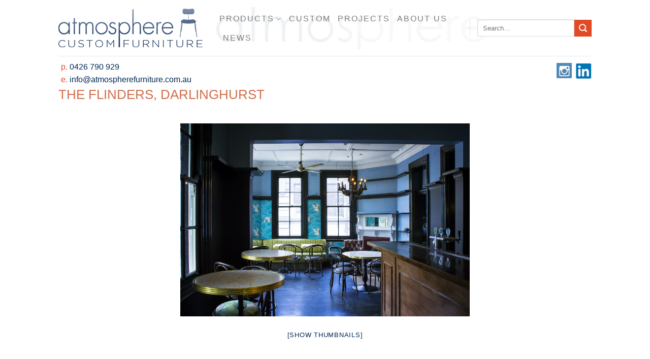

--- FILE ---
content_type: text/html; charset=UTF-8
request_url: https://www.atmospherefurniture.com.au/the-flinders-darlinghurst/
body_size: 19536
content:
<!DOCTYPE html>
<html lang="en-AU" class="loading-site no-js bg-fill">
<head>
	<meta charset="UTF-8" />
	<link rel="profile" href="http://gmpg.org/xfn/11" />
	<link rel="pingback" href="https://www.atmospherefurniture.com.au/xmlrpc.php" />

	<script>(function(html){html.className = html.className.replace(/\bno-js\b/,'js')})(document.documentElement);</script>
<meta name='robots' content='index, follow, max-image-preview:large, max-snippet:-1, max-video-preview:-1' />
<meta name="viewport" content="width=device-width, initial-scale=1" />
	<!-- This site is optimized with the Yoast SEO plugin v24.4 - https://yoast.com/wordpress/plugins/seo/ -->
	<title>The Flinders, Darlinghurst - Atmosphere Custom Furniture - wholesale commercial furniture</title>
	<link rel="canonical" href="https://www.atmospherefurniture.com.au/the-flinders-darlinghurst/" />
	<meta property="og:locale" content="en_US" />
	<meta property="og:type" content="article" />
	<meta property="og:title" content="The Flinders, Darlinghurst - Atmosphere Custom Furniture - wholesale commercial furniture" />
	<meta property="og:description" content="The Flinders, Darlinghurst" />
	<meta property="og:url" content="https://www.atmospherefurniture.com.au/the-flinders-darlinghurst/" />
	<meta property="og:site_name" content="Atmosphere Custom Furniture - wholesale commercial furniture" />
	<meta property="article:modified_time" content="2019-06-11T02:13:33+00:00" />
	<meta name="twitter:card" content="summary_large_image" />
	<script type="application/ld+json" class="yoast-schema-graph">{"@context":"https://schema.org","@graph":[{"@type":"WebPage","@id":"https://www.atmospherefurniture.com.au/the-flinders-darlinghurst/","url":"https://www.atmospherefurniture.com.au/the-flinders-darlinghurst/","name":"The Flinders, Darlinghurst - Atmosphere Custom Furniture - wholesale commercial furniture","isPartOf":{"@id":"https://www.atmospherefurniture.com.au/#website"},"datePublished":"2019-06-11T01:56:59+00:00","dateModified":"2019-06-11T02:13:33+00:00","breadcrumb":{"@id":"https://www.atmospherefurniture.com.au/the-flinders-darlinghurst/#breadcrumb"},"inLanguage":"en-AU","potentialAction":[{"@type":"ReadAction","target":["https://www.atmospherefurniture.com.au/the-flinders-darlinghurst/"]}]},{"@type":"BreadcrumbList","@id":"https://www.atmospherefurniture.com.au/the-flinders-darlinghurst/#breadcrumb","itemListElement":[{"@type":"ListItem","position":1,"name":"Home","item":"https://www.atmospherefurniture.com.au/"},{"@type":"ListItem","position":2,"name":"The Flinders, Darlinghurst"}]},{"@type":"WebSite","@id":"https://www.atmospherefurniture.com.au/#website","url":"https://www.atmospherefurniture.com.au/","name":"Atmosphere Custom Furniture - wholesale commercial furniture","description":"Turning space into a place with quality and custom commercial furniture.","publisher":{"@id":"https://www.atmospherefurniture.com.au/#organization"},"potentialAction":[{"@type":"SearchAction","target":{"@type":"EntryPoint","urlTemplate":"https://www.atmospherefurniture.com.au/?s={search_term_string}"},"query-input":{"@type":"PropertyValueSpecification","valueRequired":true,"valueName":"search_term_string"}}],"inLanguage":"en-AU"},{"@type":"Organization","@id":"https://www.atmospherefurniture.com.au/#organization","name":"Atmosphere Furniture","url":"https://www.atmospherefurniture.com.au/","logo":{"@type":"ImageObject","inLanguage":"en-AU","@id":"https://www.atmospherefurniture.com.au/#/schema/logo/image/","url":"https://www.atmospherefurniture.com.au/wp-content/uploads/2015/08/atmosphere-logo.png","contentUrl":"https://www.atmospherefurniture.com.au/wp-content/uploads/2015/08/atmosphere-logo.png","width":284,"height":76,"caption":"Atmosphere Furniture"},"image":{"@id":"https://www.atmospherefurniture.com.au/#/schema/logo/image/"},"sameAs":["https://www.instagram.com/atmospherecustomfurniture/"]}]}</script>
	<!-- / Yoast SEO plugin. -->


<link rel='dns-prefetch' href='//platform-api.sharethis.com' />
<link rel='prefetch' href='https://www.atmospherefurniture.com.au/wp-content/themes/flatsome/assets/js/flatsome.js?ver=8e60d746741250b4dd4e' />
<link rel='prefetch' href='https://www.atmospherefurniture.com.au/wp-content/themes/flatsome/assets/js/chunk.slider.js?ver=3.19.6' />
<link rel='prefetch' href='https://www.atmospherefurniture.com.au/wp-content/themes/flatsome/assets/js/chunk.popups.js?ver=3.19.6' />
<link rel='prefetch' href='https://www.atmospherefurniture.com.au/wp-content/themes/flatsome/assets/js/chunk.tooltips.js?ver=3.19.6' />
<link rel='prefetch' href='https://www.atmospherefurniture.com.au/wp-content/themes/flatsome/assets/js/woocommerce.js?ver=dd6035ce106022a74757' />
<link rel="alternate" type="application/rss+xml" title="Atmosphere Custom Furniture - wholesale commercial furniture &raquo; Feed" href="https://www.atmospherefurniture.com.au/feed/" />
<link rel="alternate" type="application/rss+xml" title="Atmosphere Custom Furniture - wholesale commercial furniture &raquo; Comments Feed" href="https://www.atmospherefurniture.com.au/comments/feed/" />
<script type="text/javascript">
/* <![CDATA[ */
window._wpemojiSettings = {"baseUrl":"https:\/\/s.w.org\/images\/core\/emoji\/15.0.3\/72x72\/","ext":".png","svgUrl":"https:\/\/s.w.org\/images\/core\/emoji\/15.0.3\/svg\/","svgExt":".svg","source":{"concatemoji":"https:\/\/www.atmospherefurniture.com.au\/wp-includes\/js\/wp-emoji-release.min.js?ver=6.6.4"}};
/*! This file is auto-generated */
!function(i,n){var o,s,e;function c(e){try{var t={supportTests:e,timestamp:(new Date).valueOf()};sessionStorage.setItem(o,JSON.stringify(t))}catch(e){}}function p(e,t,n){e.clearRect(0,0,e.canvas.width,e.canvas.height),e.fillText(t,0,0);var t=new Uint32Array(e.getImageData(0,0,e.canvas.width,e.canvas.height).data),r=(e.clearRect(0,0,e.canvas.width,e.canvas.height),e.fillText(n,0,0),new Uint32Array(e.getImageData(0,0,e.canvas.width,e.canvas.height).data));return t.every(function(e,t){return e===r[t]})}function u(e,t,n){switch(t){case"flag":return n(e,"\ud83c\udff3\ufe0f\u200d\u26a7\ufe0f","\ud83c\udff3\ufe0f\u200b\u26a7\ufe0f")?!1:!n(e,"\ud83c\uddfa\ud83c\uddf3","\ud83c\uddfa\u200b\ud83c\uddf3")&&!n(e,"\ud83c\udff4\udb40\udc67\udb40\udc62\udb40\udc65\udb40\udc6e\udb40\udc67\udb40\udc7f","\ud83c\udff4\u200b\udb40\udc67\u200b\udb40\udc62\u200b\udb40\udc65\u200b\udb40\udc6e\u200b\udb40\udc67\u200b\udb40\udc7f");case"emoji":return!n(e,"\ud83d\udc26\u200d\u2b1b","\ud83d\udc26\u200b\u2b1b")}return!1}function f(e,t,n){var r="undefined"!=typeof WorkerGlobalScope&&self instanceof WorkerGlobalScope?new OffscreenCanvas(300,150):i.createElement("canvas"),a=r.getContext("2d",{willReadFrequently:!0}),o=(a.textBaseline="top",a.font="600 32px Arial",{});return e.forEach(function(e){o[e]=t(a,e,n)}),o}function t(e){var t=i.createElement("script");t.src=e,t.defer=!0,i.head.appendChild(t)}"undefined"!=typeof Promise&&(o="wpEmojiSettingsSupports",s=["flag","emoji"],n.supports={everything:!0,everythingExceptFlag:!0},e=new Promise(function(e){i.addEventListener("DOMContentLoaded",e,{once:!0})}),new Promise(function(t){var n=function(){try{var e=JSON.parse(sessionStorage.getItem(o));if("object"==typeof e&&"number"==typeof e.timestamp&&(new Date).valueOf()<e.timestamp+604800&&"object"==typeof e.supportTests)return e.supportTests}catch(e){}return null}();if(!n){if("undefined"!=typeof Worker&&"undefined"!=typeof OffscreenCanvas&&"undefined"!=typeof URL&&URL.createObjectURL&&"undefined"!=typeof Blob)try{var e="postMessage("+f.toString()+"("+[JSON.stringify(s),u.toString(),p.toString()].join(",")+"));",r=new Blob([e],{type:"text/javascript"}),a=new Worker(URL.createObjectURL(r),{name:"wpTestEmojiSupports"});return void(a.onmessage=function(e){c(n=e.data),a.terminate(),t(n)})}catch(e){}c(n=f(s,u,p))}t(n)}).then(function(e){for(var t in e)n.supports[t]=e[t],n.supports.everything=n.supports.everything&&n.supports[t],"flag"!==t&&(n.supports.everythingExceptFlag=n.supports.everythingExceptFlag&&n.supports[t]);n.supports.everythingExceptFlag=n.supports.everythingExceptFlag&&!n.supports.flag,n.DOMReady=!1,n.readyCallback=function(){n.DOMReady=!0}}).then(function(){return e}).then(function(){var e;n.supports.everything||(n.readyCallback(),(e=n.source||{}).concatemoji?t(e.concatemoji):e.wpemoji&&e.twemoji&&(t(e.twemoji),t(e.wpemoji)))}))}((window,document),window._wpemojiSettings);
/* ]]> */
</script>
<style id='wp-emoji-styles-inline-css' type='text/css'>

	img.wp-smiley, img.emoji {
		display: inline !important;
		border: none !important;
		box-shadow: none !important;
		height: 1em !important;
		width: 1em !important;
		margin: 0 0.07em !important;
		vertical-align: -0.1em !important;
		background: none !important;
		padding: 0 !important;
	}
</style>
<style id='wp-block-library-inline-css' type='text/css'>
:root{--wp-admin-theme-color:#007cba;--wp-admin-theme-color--rgb:0,124,186;--wp-admin-theme-color-darker-10:#006ba1;--wp-admin-theme-color-darker-10--rgb:0,107,161;--wp-admin-theme-color-darker-20:#005a87;--wp-admin-theme-color-darker-20--rgb:0,90,135;--wp-admin-border-width-focus:2px;--wp-block-synced-color:#7a00df;--wp-block-synced-color--rgb:122,0,223;--wp-bound-block-color:var(--wp-block-synced-color)}@media (min-resolution:192dpi){:root{--wp-admin-border-width-focus:1.5px}}.wp-element-button{cursor:pointer}:root{--wp--preset--font-size--normal:16px;--wp--preset--font-size--huge:42px}:root .has-very-light-gray-background-color{background-color:#eee}:root .has-very-dark-gray-background-color{background-color:#313131}:root .has-very-light-gray-color{color:#eee}:root .has-very-dark-gray-color{color:#313131}:root .has-vivid-green-cyan-to-vivid-cyan-blue-gradient-background{background:linear-gradient(135deg,#00d084,#0693e3)}:root .has-purple-crush-gradient-background{background:linear-gradient(135deg,#34e2e4,#4721fb 50%,#ab1dfe)}:root .has-hazy-dawn-gradient-background{background:linear-gradient(135deg,#faaca8,#dad0ec)}:root .has-subdued-olive-gradient-background{background:linear-gradient(135deg,#fafae1,#67a671)}:root .has-atomic-cream-gradient-background{background:linear-gradient(135deg,#fdd79a,#004a59)}:root .has-nightshade-gradient-background{background:linear-gradient(135deg,#330968,#31cdcf)}:root .has-midnight-gradient-background{background:linear-gradient(135deg,#020381,#2874fc)}.has-regular-font-size{font-size:1em}.has-larger-font-size{font-size:2.625em}.has-normal-font-size{font-size:var(--wp--preset--font-size--normal)}.has-huge-font-size{font-size:var(--wp--preset--font-size--huge)}.has-text-align-center{text-align:center}.has-text-align-left{text-align:left}.has-text-align-right{text-align:right}#end-resizable-editor-section{display:none}.aligncenter{clear:both}.items-justified-left{justify-content:flex-start}.items-justified-center{justify-content:center}.items-justified-right{justify-content:flex-end}.items-justified-space-between{justify-content:space-between}.screen-reader-text{border:0;clip:rect(1px,1px,1px,1px);clip-path:inset(50%);height:1px;margin:-1px;overflow:hidden;padding:0;position:absolute;width:1px;word-wrap:normal!important}.screen-reader-text:focus{background-color:#ddd;clip:auto!important;clip-path:none;color:#444;display:block;font-size:1em;height:auto;left:5px;line-height:normal;padding:15px 23px 14px;text-decoration:none;top:5px;width:auto;z-index:100000}html :where(.has-border-color){border-style:solid}html :where([style*=border-top-color]){border-top-style:solid}html :where([style*=border-right-color]){border-right-style:solid}html :where([style*=border-bottom-color]){border-bottom-style:solid}html :where([style*=border-left-color]){border-left-style:solid}html :where([style*=border-width]){border-style:solid}html :where([style*=border-top-width]){border-top-style:solid}html :where([style*=border-right-width]){border-right-style:solid}html :where([style*=border-bottom-width]){border-bottom-style:solid}html :where([style*=border-left-width]){border-left-style:solid}html :where(img[class*=wp-image-]){height:auto;max-width:100%}:where(figure){margin:0 0 1em}html :where(.is-position-sticky){--wp-admin--admin-bar--position-offset:var(--wp-admin--admin-bar--height,0px)}@media screen and (max-width:600px){html :where(.is-position-sticky){--wp-admin--admin-bar--position-offset:0px}}
</style>
<style id='woocommerce-inline-inline-css' type='text/css'>
.woocommerce form .form-row .required { visibility: visible; }
</style>
<link rel='stylesheet' id='ngg_trigger_buttons-css' href='https://www.atmospherefurniture.com.au/wp-content/plugins/nextgen-gallery/static/GalleryDisplay/trigger_buttons.css?ver=3.59.10' type='text/css' media='all' />
<link rel='stylesheet' id='fancybox-0-css' href='https://www.atmospherefurniture.com.au/wp-content/plugins/nextgen-gallery/static/Lightbox/fancybox/jquery.fancybox-1.3.4.css?ver=3.59.10' type='text/css' media='all' />
<link rel='stylesheet' id='fontawesome_v4_shim_style-css' href='https://www.atmospherefurniture.com.au/wp-content/plugins/nextgen-gallery/static/FontAwesome/css/v4-shims.min.css?ver=6.6.4' type='text/css' media='all' />
<link rel='stylesheet' id='fontawesome-css' href='https://www.atmospherefurniture.com.au/wp-content/plugins/nextgen-gallery/static/FontAwesome/css/all.min.css?ver=6.6.4' type='text/css' media='all' />
<link rel='stylesheet' id='ngg_basic_slideshow_style-css' href='https://www.atmospherefurniture.com.au/wp-content/plugins/nextgen-gallery/static/Slideshow/ngg_basic_slideshow.css?ver=3.59.10' type='text/css' media='all' />
<link rel='stylesheet' id='ngg_slick_slideshow_style-css' href='https://www.atmospherefurniture.com.au/wp-content/plugins/nextgen-gallery/static/Slideshow/slick/slick.css?ver=3.59.10' type='text/css' media='all' />
<link rel='stylesheet' id='ngg_slick_slideshow_theme-css' href='https://www.atmospherefurniture.com.au/wp-content/plugins/nextgen-gallery/static/Slideshow/slick/slick-theme.css?ver=3.59.10' type='text/css' media='all' />
<link rel='stylesheet' id='flatsome-ninjaforms-css' href='https://www.atmospherefurniture.com.au/wp-content/themes/flatsome/inc/integrations/ninjaforms/ninjaforms.css?ver=3.19.6' type='text/css' media='all' />
<link rel='stylesheet' id='flatsome-main-css' href='https://www.atmospherefurniture.com.au/wp-content/themes/flatsome/assets/css/flatsome.css?ver=3.19.6' type='text/css' media='all' />
<style id='flatsome-main-inline-css' type='text/css'>
@font-face {
				font-family: "fl-icons";
				font-display: block;
				src: url(https://www.atmospherefurniture.com.au/wp-content/themes/flatsome/assets/css/icons/fl-icons.eot?v=3.19.6);
				src:
					url(https://www.atmospherefurniture.com.au/wp-content/themes/flatsome/assets/css/icons/fl-icons.eot#iefix?v=3.19.6) format("embedded-opentype"),
					url(https://www.atmospherefurniture.com.au/wp-content/themes/flatsome/assets/css/icons/fl-icons.woff2?v=3.19.6) format("woff2"),
					url(https://www.atmospherefurniture.com.au/wp-content/themes/flatsome/assets/css/icons/fl-icons.ttf?v=3.19.6) format("truetype"),
					url(https://www.atmospherefurniture.com.au/wp-content/themes/flatsome/assets/css/icons/fl-icons.woff?v=3.19.6) format("woff"),
					url(https://www.atmospherefurniture.com.au/wp-content/themes/flatsome/assets/css/icons/fl-icons.svg?v=3.19.6#fl-icons) format("svg");
			}
</style>
<link rel='stylesheet' id='flatsome-shop-css' href='https://www.atmospherefurniture.com.au/wp-content/themes/flatsome/assets/css/flatsome-shop.css?ver=3.19.6' type='text/css' media='all' />
<link rel='stylesheet' id='flatsome-style-css' href='https://www.atmospherefurniture.com.au/wp-content/themes/flatsome-child/style.css?ver=2.5' type='text/css' media='all' />
<link rel='stylesheet' id='wp-block-heading-css' href='https://www.atmospherefurniture.com.au/wp-includes/blocks/heading/style.min.css?ver=6.6.4' type='text/css' media='all' />
<script type="text/javascript">
            window._nslDOMReady = function (callback) {
                if ( document.readyState === "complete" || document.readyState === "interactive" ) {
                    callback();
                } else {
                    document.addEventListener( "DOMContentLoaded", callback );
                }
            };
            </script><script type="text/javascript" src="https://www.atmospherefurniture.com.au/wp-includes/js/jquery/jquery.min.js?ver=3.7.1" id="jquery-core-js"></script>
<script type="text/javascript" src="https://www.atmospherefurniture.com.au/wp-includes/js/jquery/jquery-migrate.min.js?ver=3.4.1" id="jquery-migrate-js"></script>
<script type="text/javascript" id="photocrati_ajax-js-extra">
/* <![CDATA[ */
var photocrati_ajax = {"url":"https:\/\/www.atmospherefurniture.com.au\/index.php?photocrati_ajax=1","rest_url":"https:\/\/www.atmospherefurniture.com.au\/wp-json\/","wp_home_url":"https:\/\/www.atmospherefurniture.com.au","wp_site_url":"https:\/\/www.atmospherefurniture.com.au","wp_root_url":"https:\/\/www.atmospherefurniture.com.au","wp_plugins_url":"https:\/\/www.atmospherefurniture.com.au\/wp-content\/plugins","wp_content_url":"https:\/\/www.atmospherefurniture.com.au\/wp-content","wp_includes_url":"https:\/\/www.atmospherefurniture.com.au\/wp-includes\/","ngg_param_slug":"nggallery","rest_nonce":"fc75285865"};
/* ]]> */
</script>
<script type="text/javascript" src="https://www.atmospherefurniture.com.au/wp-content/plugins/nextgen-gallery/static/Legacy/ajax.min.js?ver=3.59.10" id="photocrati_ajax-js"></script>
<script type="text/javascript" src="https://www.atmospherefurniture.com.au/wp-content/plugins/nextgen-gallery/static/FontAwesome/js/v4-shims.min.js?ver=5.3.1" id="fontawesome_v4_shim-js"></script>
<script type="text/javascript" defer crossorigin="anonymous" data-auto-replace-svg="false" data-keep-original-source="false" data-search-pseudo-elements src="https://www.atmospherefurniture.com.au/wp-content/plugins/nextgen-gallery/static/FontAwesome/js/all.min.js?ver=5.3.1" id="fontawesome-js"></script>
<script type="text/javascript" src="https://www.atmospherefurniture.com.au/wp-content/plugins/nextgen-gallery/static/Slideshow/slick/slick-1.8.0-modded.js?ver=3.59.10" id="ngg_slick-js"></script>
<script type="text/javascript" src="//platform-api.sharethis.com/js/sharethis.js#source=googleanalytics-wordpress#product=ga&amp;property=5f3367122684e000142345e1" id="googleanalytics-platform-sharethis-js"></script>
<link rel="https://api.w.org/" href="https://www.atmospherefurniture.com.au/wp-json/" /><link rel="alternate" title="JSON" type="application/json" href="https://www.atmospherefurniture.com.au/wp-json/wp/v2/pages/7660" /><link rel="EditURI" type="application/rsd+xml" title="RSD" href="https://www.atmospherefurniture.com.au/xmlrpc.php?rsd" />
<meta name="generator" content="WordPress 6.6.4" />
<meta name="generator" content="WooCommerce 7.7.2" />
<link rel='shortlink' href='https://www.atmospherefurniture.com.au/?p=7660' />
<link rel="alternate" title="oEmbed (JSON)" type="application/json+oembed" href="https://www.atmospherefurniture.com.au/wp-json/oembed/1.0/embed?url=https%3A%2F%2Fwww.atmospherefurniture.com.au%2Fthe-flinders-darlinghurst%2F" />
<link rel="alternate" title="oEmbed (XML)" type="text/xml+oembed" href="https://www.atmospherefurniture.com.au/wp-json/oembed/1.0/embed?url=https%3A%2F%2Fwww.atmospherefurniture.com.au%2Fthe-flinders-darlinghurst%2F&#038;format=xml" />
<meta name="description" content="Sydney based Atmosphere Custom Furniture supplies custom-made and commercial furniture to shopping centres, restaurants, hotels, retail & hospitality clients.">

<meta content="commercial furniture sydney, resin chairs, restaurant chairs, restaurant furniture, folding tables, cafe furniture, bar stools, plastic stacking chairs, trestle table, commercial chairs, banquet chairs, " name="keywords" />	<noscript><style>.woocommerce-product-gallery{ opacity: 1 !important; }</style></noscript>
	<script>
(function() {
	(function (i, s, o, g, r, a, m) {
		i['GoogleAnalyticsObject'] = r;
		i[r] = i[r] || function () {
				(i[r].q = i[r].q || []).push(arguments)
			}, i[r].l = 1 * new Date();
		a = s.createElement(o),
			m = s.getElementsByTagName(o)[0];
		a.async = 1;
		a.src = g;
		m.parentNode.insertBefore(a, m)
	})(window, document, 'script', 'https://google-analytics.com/analytics.js', 'ga');

	ga('create', 'UA-76428547-1', 'auto');
			ga('send', 'pageview');
	})();
</script>
<style id="custom-css" type="text/css">:root {--primary-color: #002855;--fs-color-primary: #002855;--fs-color-secondary: #e14a25;--fs-color-success: #7a9c59;--fs-color-alert: #b20000;--fs-experimental-link-color: #002855;--fs-experimental-link-color-hover: #dd9933;}.tooltipster-base {--tooltip-color: #fff;--tooltip-bg-color: #000;}.off-canvas-right .mfp-content, .off-canvas-left .mfp-content {--drawer-width: 300px;}.off-canvas .mfp-content.off-canvas-cart {--drawer-width: 360px;}html{background-color:#ffffff!important;}.sticky-add-to-cart--active, #wrapper,#main,#main.dark{background-color: #FFF}.header-main{height: 110px}#logo img{max-height: 110px}#logo{width:287px;}.header-bottom{min-height: 55px}.header-top{min-height: 30px}.transparent .header-main{height: 265px}.transparent #logo img{max-height: 265px}.has-transparent + .page-title:first-of-type,.has-transparent + #main > .page-title,.has-transparent + #main > div > .page-title,.has-transparent + #main .page-header-wrapper:first-of-type .page-title{padding-top: 265px;}.header.show-on-scroll,.stuck .header-main{height:70px!important}.stuck #logo img{max-height: 70px!important}.header-bg-image {background-image: url('https://www.atmospherefurniture.com.au/wp-content/uploads/2019/06/atmosphere-header.png');}.header-bg-image {background-repeat: repeat;}.header-bottom {background-color: #eee}.header-main .nav > li > a{line-height: 16px }@media (max-width: 549px) {.header-main{height: 70px}#logo img{max-height: 70px}}.header-top{background-color:#ffffff!important;}body{color: #002855}h1,h2,h3,h4,h5,h6,.heading-font{color: #555555;}.badge-inner.new-bubble{background-color: #7a9c59}@media screen and (min-width: 550px){.products .box-vertical .box-image{min-width: 247px!important;width: 247px!important;}}.footer-1{background-color: #fff}.footer-2{background-color: #eef2f5}.absolute-footer, html{background-color: #ffffff}.nav-vertical-fly-out > li + li {border-top-width: 1px; border-top-style: solid;}/* Custom CSS *//* .......... HEADER TEXT below logo and LinkedIn logo .......... */.linkedin { float:right; padding:5px 40px 0 5px;}.instagram { float:right; padding:5px 3px 0;}/* All Mobile Sizes (devices and browser) */@media only screen and (min-device-width : 768px) and (max-device-width : 1024px) {.linkedin { float:right; padding:5px 10px 0; }}.contact {color:#e14a25;padding-left:45px;}/* All Mobile Sizes (devices and browser) */@media only screen and (min-device-width : 768px) and (max-device-width : 1024px) {.contact { padding-left:15px; }}/* All Mobile Sizes (devices and browser) */@media only screen and (max-width: 767px) {.remove {display: none;}}/* ..........................START .................................... */body {color: #002855;}div.featured-box div.box-inner p {color: #33577c;}p {margin-bottom: 0.4em;}div {}h1, h2 {text-transform: uppercase;font-weight: normal;}h3, h4, h5, h6 {color:#002855;}h1, h2 {color:#d26e4b;}h4 {color:#002855;font-weight:normal;}.blue {color:#002855;}.orange {color:#e14a25;}h3.breadcrumb {display:none;}h4.breadcrumb {display:none;}div.breadcrumb-row {display:none;}h1.entry-title {display:none;}#top-link {background: transparent;} /* change go to top top arrow button colour */.woocommerce p.name {color:#0002855;} /* category product name - blue *//* ..........................NAV DROPDOWN .................................... */.nav-dropdown, .sub-menu.submenu-languages { border: 1px solid #ddd;padding: 20px 5px 10px 20px;}ul.menu > li + li, .widget > ul > li + li {border-top: 0px;}ul.menu > li ul, .widget > ul > li ul {border-left: 0px;}.nav-dropdown-default .nav-column li > a, .nav-dropdown.nav-dropdown-default > li > a {border-bottom: 0px;}/* ..........................TOP BAR .................................... */#top-bar .right-text {color:#999;font-size: 100%;padding: 10px 0;}/* ..........................HEADER CHANGES .................................... */ul.header-nav li a {font-size: 100%;font-weight: normal;}.top-divider2 {border-top: 1px solid #eee;position: relative;top: 3px;}/*.top-divider {display:none}*/.page-wrapper {padding: 5px 0;}.entry-header {margin-bottom: 0;}ul.header-nav a.nav-top-link {letter-spacing: 2px;} /* letterspacing for nav links *//* All Mobile Sizes (devices and browser) */@media only screen and (max-width: 767px) {.remove {display: none;}}/* ..........................SLIDER .................................... */ div.slider h1,div.slider h2 {display:none;}h4.alt-font { color:#ffffff!important;}.ux_banner h2, .ux_text h2 {font-size: 150%;line-height: 100%;margin: 15px 0;text-transform:lowercase;}/* .......................PRODUCT SLIDER HOMEPAGE ......................... */ h3.uppercase.header-title {font-size: 1em;color: #e14a25;font-weight:normal;}/* ..........................BLOG .................................... */div.post-date.large {display:none;}.badge {display:none;}footer.entry-meta {display:none;}div.entry-meta {display:none;}span.cat-links a {display:none;}html body.single.single-post h1 {padding-left:45px;}html body.blog h1, html body.single.single-post h1 {padding-left:45px;}/* All Mobile Sizes (devices and browser) */@media only screen and (min-device-width : 768px) and (max-device-width : 1024px) {html body.blog h1, html body.single.single-post h1 { padding-left:15px; }}body.blog h3.entry-title a {color:#002d5b;}body.single.single-post footer.entry-meta {display:none;}.single-post div.nav-previous.left {display:none;} /* turn off prev-next in blog at client request */.navigation-post {border:none;} /* turn off line aboveprev-next in blog at client request */.nav-dropdown, .sub-menu.submenu-languages {border: 0px solid #ddd;box-shadow: 2px 2px 10px 2px rgba(0, 0, 0, 0.1);}h6.entry-category {display:none;}/* turn off category names at client request */a.more-link.button.primary.is-outline.is-smaller {border:none;color:#d66e4b;text-transform:none;font-size:1em;font-weight:100;padding:0px;}.primary.is-outline:hover {background-color:#FFFFFF!important;}span.meta-nav {display:none;} /* Client Request*/.recent-blog-posts {padding: 5px 0 5px;} /* Client Request*/.recent-blog-posts a {color:#002855;} /* Client Request*/#flatsome_recent_posts-4 span {display:none;}.more-link {margin-top: 0;}#post-list .is-divider {display:none;}#post-list .entry-header-text {padding:0; }/* .......................... PRODUCT CATEGORY .................................... */aside#text-5.widget.widget_text {color:#002d5b;border-bottom: 1px solid #ebebeb;line-height: 20px;margin-bottom: 10px;padding-bottom: 10px;}p.smallest-font.uppercase.count {display:none;}.product-small .name {text-transform: uppercase;}div.text-center h5.category {display:none;} /* This removes the category link above the individual product name */ div.text-center p.category {display:none;} /* This removes the category link above the individual product name that reappeared after woocommerce update */ div.tx-div.small {display:none;} /* This removes line above category link */.ux-box.ux-text-badge .ux-box-text {background-color: rgba(255, 255, 255, 0);bottom: 5px!important;}.product-details {border-top: none;} /* This removes single line at bottom of product page at client request */p.is-xsmall.uppercase.count {display:none;} /* This removes line above category product count */p.name.product-title a {color:#002855!important;} /*client request */p.name.product-title a {} /*client request *//* .......................... WOOCOMMERCE .................................... */body.post-type-archive-product.woocommerce .woocommerce-info{ display:none;} /* remove No products were found matching your selection message */.woocommerce-result-count { display:none;}/* turn off search box */.woocommerce-ordering, .woocommerce-ordering .custom.dropdown, .woocommerce-ordering select {display: none;}/* turn off search box */.pagination-centered {text-align: right;}/* align product page number buttons right */div.pagination-centered ul.page-numbers {font-size: 0.7em;}/*page number buttons resize */.nav-pagination>li>a {border:none;} /* Client Request for pagination changes */.nav-pagination>li>.current, .nav-pagination>li>span:hover {background-color:#FFF;color:#002855;} /* Client Request for pagination changes */.nav-pagination>li>span, .nav-pagination>li>a {border:none;} /* Client Request for pagination changes */.nav-pagination>li> a:hover {background-color:#FFF;color: #002855;} /* Client Request for pagination changes */.woocommerce.widget_product_categories a {color:#01458a;}/*woocommerce menu text color */.woocommerce.widget_product_categories .cat-parent a {color:#01458a;}/*woocommerce menu text color */.widget_product_categories h3.widget-title.shop-sidebar {color:#777;}/*woocommerce menu text color */div.product_meta span.posted_in { display:none;}/* turn off single product bottom breadcrumb *//* ..........................FOOTER 2 CHANGES .................................... */.dark .flatsome_recent_posts ul li {border-color: rgba(51, 51, 51, 0.1);}.dark .tx-div {background-color: #002855;opacity: 0.3;}.is-divider {background-color: transparent;}/* This removes single line below widget title at client request *//* ..........................ABSOLUTE FOOTER .................................... */.copyright-footer {color:#333333;line-height:1.5em;}.absolute-footer.dark {background: #ff0000 url("wp-content/uploads/footer-bg.jpg") no-repeat right top;} /* add background-image*/.absolute-footer ul {margin: 0;}/* bring bottom navigation and copyright closer together*/.absolute-footer ul li a {font-size: 100%;}.absolute-footer {padding: 15px 0 45px;}div.copyright-footer a:hover {color:#e14a25;}.absolute-footer ul li a:hover { color:#333333 !important;}ul#menu-atmosphere-custom-furniture-1.links.footer-nav.uppercase {display: none;}.copyright-footer {color:#002855;}/* ........... COMMENTS / LATEST NEWS IN FOOTER.............. */.flatsome_recent_posts .post_comments {display: none;} /* turn off post comments in latest news footer*/.flatsome_recent_posts .post-date {display: none;}.flatsome_recent_posts li {padding-left: 0px;}/* ........... COMMENTS .............. */#comments {display:none;}a#top-link.back-to-top.button {border: none; color:#002855}/* scroll to top button*//* ........... CHANGES AFTER JAN2020 Upgrade.............. */h5.uppercase.header-title {font-size: 1em;color:#e14a25;font-weight: normal;}h5.uppercase {font-weight: normal;padding-bottom:5px;}div.flex-col.mr-half{margin-right:0;}.woocommerce.widget_product_categories .cat-parent a {color: #002855;}h3 {font-size:1em;}.page-id-7194 div.col-inner p a {color:#e14a25;}span.widget-title {font-weight: normal;color: #e14a25;}.next-prev-thumbs li {display:none;} /* turn off prev-next in products at client request */.mfp-title {font-size: 15px;} /* increase text in lightbox*/.nf-form-content input[type="submit"] {background: #e14a25!important;} /* signup form button colour*/.nf-form-content .ninja-forms-field {padding: 0 16px!important;}.nf-form-content input.ninja-forms-field, .nf-form-content select.ninja-forms-field:not([multiple]) {height: 40px!important;}.nf-field-container {margin-bottom: 15px!important;}.nf-field-container {width: 100%!important;}.ninja-forms-req-symbol {display: none!important;}.label-new.menu-item > a:after{content:"New";}.label-hot.menu-item > a:after{content:"Hot";}.label-sale.menu-item > a:after{content:"Sale";}.label-popular.menu-item > a:after{content:"Popular";}</style>		<style type="text/css" id="wp-custom-css">
			.breadcrumbs{display:none}
.page-title-inner{display:none}
.category-page-row{padding-top:0px}
#masthead {

    background-color: #fff;
    background-image: url('https://www.atmospherefurniture.com.au/wp-content/uploads/2015/08/atmosphere-header1.png');
    background-repeat: no-repeat;
}
.absolute-footer ul li a {
    font-size: 110%!important;
}



@media only screen and (max-width: 768px) {
  /* For mobile phones: */
  #masthead {
    background-image: none;
  }
}		</style>
		<style id="kirki-inline-styles"></style></head>

<body class="page-template-default page page-id-7660 theme-flatsome woocommerce-no-js boxed bg-fill lightbox nav-dropdown-has-arrow nav-dropdown-has-shadow nav-dropdown-has-border catalog-mode">


<a class="skip-link screen-reader-text" href="#main">Skip to content</a>

<div id="wrapper">

	
	<header id="header" class="header has-sticky sticky-jump">
		<div class="header-wrapper">
			<div id="masthead" class="header-main hide-for-sticky">
      <div class="header-inner flex-row container logo-left medium-logo-center" role="navigation">

          <!-- Logo -->
          <div id="logo" class="flex-col logo">
            
<!-- Header logo -->
<a href="https://www.atmospherefurniture.com.au/" title="Atmosphere Custom Furniture &#8211; wholesale commercial furniture - Turning space into a place with quality and custom commercial furniture." rel="home">
		<img width="284" height="76" src="https://www.atmospherefurniture.com.au/wp-content/uploads/2015/08/atmosphere-logo.png" class="header_logo header-logo" alt="Atmosphere Custom Furniture &#8211; wholesale commercial furniture"/><img  width="284" height="76" src="https://www.atmospherefurniture.com.au/wp-content/uploads/2015/08/atmosphere-logo.png" class="header-logo-dark" alt="Atmosphere Custom Furniture &#8211; wholesale commercial furniture"/></a>
          </div>

          <!-- Mobile Left Elements -->
          <div class="flex-col show-for-medium flex-left">
            <ul class="mobile-nav nav nav-left ">
              <li class="nav-icon has-icon">
  		<a href="#" data-open="#main-menu" data-pos="right" data-bg="main-menu-overlay" data-color="" class="is-small" aria-label="Menu" aria-controls="main-menu" aria-expanded="false">

		  <i class="icon-menu" ></i>
		  		</a>
	</li>
            </ul>
          </div>

          <!-- Left Elements -->
          <div class="flex-col hide-for-medium flex-left
            flex-grow">
            <ul class="header-nav header-nav-main nav nav-left  nav-size-80% nav-uppercase" >
              <li id="menu-item-9284" class="menu-item menu-item-type-post_type menu-item-object-page menu-item-has-children menu-item-9284 menu-item-design-default has-dropdown"><a href="https://www.atmospherefurniture.com.au/shop-atmosphere/" class="nav-top-link" aria-expanded="false" aria-haspopup="menu">Products<i class="icon-angle-down" ></i></a>
<ul class="sub-menu nav-dropdown nav-dropdown-default">
	<li id="menu-item-3236" class="menu-item menu-item-type-taxonomy menu-item-object-product_cat menu-item-3236"><a href="https://www.atmospherefurniture.com.au/product-category/chairs/">Chairs</a></li>
	<li id="menu-item-3238" class="menu-item menu-item-type-taxonomy menu-item-object-product_cat menu-item-3238"><a href="https://www.atmospherefurniture.com.au/product-category/tables/">Tables</a></li>
	<li id="menu-item-3243" class="menu-item menu-item-type-taxonomy menu-item-object-product_cat menu-item-3243"><a href="https://www.atmospherefurniture.com.au/product-category/stools/">Stools</a></li>
	<li id="menu-item-3241" class="menu-item menu-item-type-taxonomy menu-item-object-product_cat menu-item-3241"><a href="https://www.atmospherefurniture.com.au/product-category/lounge/">Lounges</a></li>
	<li id="menu-item-9276" class="menu-item menu-item-type-taxonomy menu-item-object-product_cat menu-item-9276"><a href="https://www.atmospherefurniture.com.au/product-category/custom/">Custom</a></li>
	<li id="menu-item-3245" class="menu-item menu-item-type-taxonomy menu-item-object-product_cat menu-item-3245"><a href="https://www.atmospherefurniture.com.au/product-category/other/">Other</a></li>
</ul>
</li>
<li id="menu-item-2665" class="menu-item menu-item-type-post_type menu-item-object-page menu-item-2665 menu-item-design-default"><a href="https://www.atmospherefurniture.com.au/custom/" class="nav-top-link">Custom</a></li>
<li id="menu-item-7196" class="menu-item menu-item-type-post_type menu-item-object-page menu-item-7196 menu-item-design-default"><a href="https://www.atmospherefurniture.com.au/projects/" class="nav-top-link">Projects</a></li>
<li id="menu-item-2664" class="menu-item menu-item-type-post_type menu-item-object-page menu-item-2664 menu-item-design-default"><a href="https://www.atmospherefurniture.com.au/about/" class="nav-top-link">About Us</a></li>
<li id="menu-item-2654" class="menu-item menu-item-type-post_type menu-item-object-page menu-item-2654 menu-item-design-default"><a href="https://www.atmospherefurniture.com.au/blog/" class="nav-top-link">News</a></li>
            </ul>
          </div>

          <!-- Right Elements -->
          <div class="flex-col hide-for-medium flex-right">
            <ul class="header-nav header-nav-main nav nav-right  nav-size-80% nav-uppercase">
              <li class="header-divider"></li><li class="header-search-form search-form html relative has-icon">
	<div class="header-search-form-wrapper">
		<div class="searchform-wrapper ux-search-box relative is-normal"><form role="search" method="get" class="searchform" action="https://www.atmospherefurniture.com.au/">
	<div class="flex-row relative">
						<div class="flex-col flex-grow">
			<label class="screen-reader-text" for="woocommerce-product-search-field-0">Search for:</label>
			<input type="search" id="woocommerce-product-search-field-0" class="search-field mb-0" placeholder="Search&hellip;" value="" name="s" />
			<input type="hidden" name="post_type" value="product" />
					</div>
		<div class="flex-col">
			<button type="submit" value="Search" class="ux-search-submit submit-button secondary button wp-element-button icon mb-0" aria-label="Submit">
				<i class="icon-search" ></i>			</button>
		</div>
	</div>
	<div class="live-search-results text-left z-top"></div>
</form>
</div>	</div>
</li>
            </ul>
          </div>

          <!-- Mobile Right Elements -->
          <div class="flex-col show-for-medium flex-right">
            <ul class="mobile-nav nav nav-right ">
                          </ul>
          </div>

      </div>

            <div class="container"><div class="top-divider full-width"></div></div>
      </div>

<div class="header-bg-container fill"><div class="header-bg-image fill"></div><div class="header-bg-color fill"></div></div>		</div>
	</header>

	<div class="header-block block-html-after-header z-1" style="position:relative;top:-1px;">
<div class="hide-for-small" style="float: right; padding: 10px 20px 0px 0px">
<a style="color:#002d5b" href="http://www.linkedin.com/company/6642432?trk=tyah&trkInfo=clickedVertical%3Acompany%2CclickedEntityId%3A6642432%2Cidx%3A2-1-2%2CtarId%3A1446076475316%2Ctas%3Aatmosphere%20custom" target="new"><img class="linkedin"  alt="Atmosphere Custom Furniture is on LinkedIn"  src="https://www.atmospherefurniture.com.au/wp-content/uploads/2015/08/linkdeln.png"></a><a style="color:#002d5b" href="https://www.instagram.com/atmospherecustomfurniture/" target="new"><img class="instagram"  alt="Atmosphere Custom Furniture is on Instagram"  src="https://www.atmospherefurniture.com.au/wp-content/uploads/2015/08/instagram2.png">
</div>

<div class="hide-for-small" style="float:left; padding: 10px 0px 0px 20px;"><span class="contact">p.</span> <span style="color:#002855">0426 790 929</span><br>
<span class="contact">e.</span> <a style="color:#002855" href="mailto:info@atmospherefurniture.com.au" target="new">info@atmospherefurniture.com.au</a></div></div>
	<main id="main" class="">
<div id="content" class="content-area page-wrapper" role="main">
	<div class="row row-main">
		<div class="large-12 col">
			<div class="col-inner">

				
									
						
<h2 class="wp-block-heading">The Flinders, Darlinghurst</h2>




<div class="ngg-galleryoverview ngg-slideshow"
	id="ngg-slideshow-ec23616be07d7a47bf0bff16c75a7aea-13777372390"
	data-gallery-id="ec23616be07d7a47bf0bff16c75a7aea"
	style="max-width: 600px;
			max-height: 400px;
			display: none;">

	
		<a href="https://www.atmospherefurniture.com.au/wp-content/gallery/the-flinders-darlinghurst/3-small.jpg"
			title=""
			data-src="https://www.atmospherefurniture.com.au/wp-content/gallery/the-flinders-darlinghurst/3-small.jpg"
			data-thumbnail="https://www.atmospherefurniture.com.au/wp-content/gallery/the-flinders-darlinghurst/thumbs/thumbs_3-small.jpg"
			data-image-id="131"
			data-title="The Flinders, Darlinghurst"
			data-description=""
			class="ngg-fancybox" rel="ec23616be07d7a47bf0bff16c75a7aea">

			<img data-image-id='131'
				title=""
				alt="The Flinders, Darlinghurst"
				src="https://www.atmospherefurniture.com.au/wp-content/gallery/the-flinders-darlinghurst/3-small.jpg"
				style="max-height: 380px;"/>
		</a>

		
		<a href="https://www.atmospherefurniture.com.au/wp-content/gallery/the-flinders-darlinghurst/MAO_1364_WQ.jpg"
			title=""
			data-src="https://www.atmospherefurniture.com.au/wp-content/gallery/the-flinders-darlinghurst/MAO_1364_WQ.jpg"
			data-thumbnail="https://www.atmospherefurniture.com.au/wp-content/gallery/the-flinders-darlinghurst/thumbs/thumbs_MAO_1364_WQ.jpg"
			data-image-id="125"
			data-title="The Flinders, Darlinghurst"
			data-description=""
			class="ngg-fancybox" rel="ec23616be07d7a47bf0bff16c75a7aea">

			<img data-image-id='125'
				title=""
				alt="The Flinders, Darlinghurst"
				src="https://www.atmospherefurniture.com.au/wp-content/gallery/the-flinders-darlinghurst/MAO_1364_WQ.jpg"
				style="max-height: 380px;"/>
		</a>

		
		<a href="https://www.atmospherefurniture.com.au/wp-content/gallery/the-flinders-darlinghurst/7-small.jpg"
			title=""
			data-src="https://www.atmospherefurniture.com.au/wp-content/gallery/the-flinders-darlinghurst/7-small.jpg"
			data-thumbnail="https://www.atmospherefurniture.com.au/wp-content/gallery/the-flinders-darlinghurst/thumbs/thumbs_7-small.jpg"
			data-image-id="133"
			data-title="The Flinders, Darlinghurst"
			data-description=""
			class="ngg-fancybox" rel="ec23616be07d7a47bf0bff16c75a7aea">

			<img data-image-id='133'
				title=""
				alt="The Flinders, Darlinghurst"
				src="https://www.atmospherefurniture.com.au/wp-content/gallery/the-flinders-darlinghurst/7-small.jpg"
				style="max-height: 380px;"/>
		</a>

		
		<a href="https://www.atmospherefurniture.com.au/wp-content/gallery/the-flinders-darlinghurst/1-small.jpg"
			title=""
			data-src="https://www.atmospherefurniture.com.au/wp-content/gallery/the-flinders-darlinghurst/1-small.jpg"
			data-thumbnail="https://www.atmospherefurniture.com.au/wp-content/gallery/the-flinders-darlinghurst/thumbs/thumbs_1-small.jpg"
			data-image-id="129"
			data-title="The Flinders, Darlinghurst"
			data-description=""
			class="ngg-fancybox" rel="ec23616be07d7a47bf0bff16c75a7aea">

			<img data-image-id='129'
				title=""
				alt="The Flinders, Darlinghurst"
				src="https://www.atmospherefurniture.com.au/wp-content/gallery/the-flinders-darlinghurst/1-small.jpg"
				style="max-height: 380px;"/>
		</a>

		
		<a href="https://www.atmospherefurniture.com.au/wp-content/gallery/the-flinders-darlinghurst/MAO_1420_WQ-Copy.jpg"
			title=""
			data-src="https://www.atmospherefurniture.com.au/wp-content/gallery/the-flinders-darlinghurst/MAO_1420_WQ-Copy.jpg"
			data-thumbnail="https://www.atmospherefurniture.com.au/wp-content/gallery/the-flinders-darlinghurst/thumbs/thumbs_MAO_1420_WQ-Copy.jpg"
			data-image-id="126"
			data-title="The Flinders, Darlinghurst"
			data-description=""
			class="ngg-fancybox" rel="ec23616be07d7a47bf0bff16c75a7aea">

			<img data-image-id='126'
				title=""
				alt="The Flinders, Darlinghurst"
				src="https://www.atmospherefurniture.com.au/wp-content/gallery/the-flinders-darlinghurst/MAO_1420_WQ-Copy.jpg"
				style="max-height: 380px;"/>
		</a>

		
		<a href="https://www.atmospherefurniture.com.au/wp-content/gallery/the-flinders-darlinghurst/MAO_1480_WQ.jpg"
			title=""
			data-src="https://www.atmospherefurniture.com.au/wp-content/gallery/the-flinders-darlinghurst/MAO_1480_WQ.jpg"
			data-thumbnail="https://www.atmospherefurniture.com.au/wp-content/gallery/the-flinders-darlinghurst/thumbs/thumbs_MAO_1480_WQ.jpg"
			data-image-id="127"
			data-title="The Flinders, Darlinghurst"
			data-description=""
			class="ngg-fancybox" rel="ec23616be07d7a47bf0bff16c75a7aea">

			<img data-image-id='127'
				title=""
				alt="The Flinders, Darlinghurst"
				src="https://www.atmospherefurniture.com.au/wp-content/gallery/the-flinders-darlinghurst/MAO_1480_WQ.jpg"
				style="max-height: 380px;"/>
		</a>

		
		<a href="https://www.atmospherefurniture.com.au/wp-content/gallery/the-flinders-darlinghurst/MAO_1493_WQ.jpg"
			title=""
			data-src="https://www.atmospherefurniture.com.au/wp-content/gallery/the-flinders-darlinghurst/MAO_1493_WQ.jpg"
			data-thumbnail="https://www.atmospherefurniture.com.au/wp-content/gallery/the-flinders-darlinghurst/thumbs/thumbs_MAO_1493_WQ.jpg"
			data-image-id="128"
			data-title="The Flinders, Darlinghurst"
			data-description=""
			class="ngg-fancybox" rel="ec23616be07d7a47bf0bff16c75a7aea">

			<img data-image-id='128'
				title=""
				alt="The Flinders, Darlinghurst"
				src="https://www.atmospherefurniture.com.au/wp-content/gallery/the-flinders-darlinghurst/MAO_1493_WQ.jpg"
				style="max-height: 380px;"/>
		</a>

		
		<a href="https://www.atmospherefurniture.com.au/wp-content/gallery/the-flinders-darlinghurst/2-small.jpg"
			title=""
			data-src="https://www.atmospherefurniture.com.au/wp-content/gallery/the-flinders-darlinghurst/2-small.jpg"
			data-thumbnail="https://www.atmospherefurniture.com.au/wp-content/gallery/the-flinders-darlinghurst/thumbs/thumbs_2-small.jpg"
			data-image-id="130"
			data-title="The Flinders, Darlinghurst"
			data-description=""
			class="ngg-fancybox" rel="ec23616be07d7a47bf0bff16c75a7aea">

			<img data-image-id='130'
				title=""
				alt="The Flinders, Darlinghurst"
				src="https://www.atmospherefurniture.com.au/wp-content/gallery/the-flinders-darlinghurst/2-small.jpg"
				style="max-height: 380px;"/>
		</a>

		
		<a href="https://www.atmospherefurniture.com.au/wp-content/gallery/the-flinders-darlinghurst/5-small.jpg"
			title=""
			data-src="https://www.atmospherefurniture.com.au/wp-content/gallery/the-flinders-darlinghurst/5-small.jpg"
			data-thumbnail="https://www.atmospherefurniture.com.au/wp-content/gallery/the-flinders-darlinghurst/thumbs/thumbs_5-small.jpg"
			data-image-id="132"
			data-title="The Flinders, Darlinghurst"
			data-description=""
			class="ngg-fancybox" rel="ec23616be07d7a47bf0bff16c75a7aea">

			<img data-image-id='132'
				title=""
				alt="The Flinders, Darlinghurst"
				src="https://www.atmospherefurniture.com.au/wp-content/gallery/the-flinders-darlinghurst/5-small.jpg"
				style="max-height: 380px;"/>
		</a>

		</div>

		<!-- Thumbnails Link -->
	<div class="slideshowlink" style="max-width: 600px;">
		<a href='https://www.atmospherefurniture.com.au/the-flinders-darlinghurst/nggallery/thumbnails'>[Show thumbnails]</a>
	</div>



					
												</div>
		</div>
	</div>
</div>


</main>

<footer id="footer" class="footer-wrapper">

	
<!-- FOOTER 1 -->

<!-- FOOTER 2 -->
<div class="footer-widgets footer footer-2 ">
		<div class="row large-columns-3 mb-0">
	   		<div id="text-8" class="col pb-0 widget widget_text"><span class="widget-title">About Us</span><div class="is-divider small"></div>			<div class="textwidget"><p>We take a collaborative approach to supplying, sourcing and creating the furniture you require to fulfil your project needs. We work with our clients to establish requirements, suggest products or source what you require from our extensive network of worldwide suppliers and our established local manufacturers.</p>
</div>
		</div>		<div id="flatsome_recent_posts-2" class="col pb-0 widget flatsome_recent_posts">		<span class="widget-title">Latest News</span><div class="is-divider small"></div>		<ul>		
		
		<li class="recent-blog-posts-li">
			<div class="flex-row recent-blog-posts align-top pt-half pb-half">
				<div class="flex-col mr-half">
					<div class="badge post-date badge-small badge-outline">
							<div class="badge-inner bg-fill" >
                                								<span class="post-date-day">17</span><br>
								<span class="post-date-month is-xsmall">Apr</span>
                                							</div>
					</div>
				</div>
				<div class="flex-col flex-grow">
					  <a href="https://www.atmospherefurniture.com.au/uncategorised/scentre-group-boatwood-stools/" title="Scentre Group – Boatwood stools">Scentre Group – Boatwood stools</a>
				   	  <span class="post_comments op-7 block is-xsmall"><span>Comments Off<span class="screen-reader-text"> on Scentre Group – Boatwood stools</span></span></span>
				</div>
			</div>
		</li>
		
		
		<li class="recent-blog-posts-li">
			<div class="flex-row recent-blog-posts align-top pt-half pb-half">
				<div class="flex-col mr-half">
					<div class="badge post-date badge-small badge-outline">
							<div class="badge-inner bg-fill" >
                                								<span class="post-date-day">30</span><br>
								<span class="post-date-month is-xsmall">May</span>
                                							</div>
					</div>
				</div>
				<div class="flex-col flex-grow">
					  <a href="https://www.atmospherefurniture.com.au/uncategorised/nandos-and-atmosphere-custom-furniture-collaboration/" title="Nando&#8217;s collaboration">Nando&#8217;s collaboration</a>
				   	  <span class="post_comments op-7 block is-xsmall"><span>Comments Off<span class="screen-reader-text"> on Nando&#8217;s collaboration</span></span></span>
				</div>
			</div>
		</li>
		
		
		<li class="recent-blog-posts-li">
			<div class="flex-row recent-blog-posts align-top pt-half pb-half">
				<div class="flex-col mr-half">
					<div class="badge post-date badge-small badge-outline">
							<div class="badge-inner bg-fill" >
                                								<span class="post-date-day">14</span><br>
								<span class="post-date-month is-xsmall">May</span>
                                							</div>
					</div>
				</div>
				<div class="flex-col flex-grow">
					  <a href="https://www.atmospherefurniture.com.au/uncategorised/mid-century-modern-spaces/" title="Mid-century modern spaces">Mid-century modern spaces</a>
				   	  <span class="post_comments op-7 block is-xsmall"><span>Comments Off<span class="screen-reader-text"> on Mid-century modern spaces</span></span></span>
				</div>
			</div>
		</li>
		
		
		<li class="recent-blog-posts-li">
			<div class="flex-row recent-blog-posts align-top pt-half pb-half">
				<div class="flex-col mr-half">
					<div class="badge post-date badge-small badge-outline">
							<div class="badge-inner bg-fill" >
                                								<span class="post-date-day">05</span><br>
								<span class="post-date-month is-xsmall">Feb</span>
                                							</div>
					</div>
				</div>
				<div class="flex-col flex-grow">
					  <a href="https://www.atmospherefurniture.com.au/uncategorised/the-espy-rocks-on/" title="The Espy rocks on">The Espy rocks on</a>
				   	  <span class="post_comments op-7 block is-xsmall"><span>Comments Off<span class="screen-reader-text"> on The Espy rocks on</span></span></span>
				</div>
			</div>
		</li>
		
		
		<li class="recent-blog-posts-li">
			<div class="flex-row recent-blog-posts align-top pt-half pb-half">
				<div class="flex-col mr-half">
					<div class="badge post-date badge-small badge-outline">
							<div class="badge-inner bg-fill" >
                                								<span class="post-date-day">01</span><br>
								<span class="post-date-month is-xsmall">Jun</span>
                                							</div>
					</div>
				</div>
				<div class="flex-col flex-grow">
					  <a href="https://www.atmospherefurniture.com.au/uncategorised/reminiscent-of-a-bygone-era/" title="Reminiscent of a bygone era">Reminiscent of a bygone era</a>
				   	  <span class="post_comments op-7 block is-xsmall"><span>Comments Off<span class="screen-reader-text"> on Reminiscent of a bygone era</span></span></span>
				</div>
			</div>
		</li>
				</ul>		</div><div id="ninja_forms_widget-4" class="col pb-0 widget widget_ninja_forms_widget"><span class="widget-title">Newsletter Sign Up</span><div class="is-divider small"></div><noscript class="ninja-forms-noscript-message">
	Notice: JavaScript is required for this content.</noscript>
<div id="nf-form-2-cont" class="nf-form-cont" aria-live="polite" aria-labelledby="nf-form-title-2" aria-describedby="nf-form-errors-2" role="form">

    <div class="nf-loading-spinner"></div>

</div>
        <!-- That data is being printed as a workaround to page builders reordering the order of the scripts loaded-->
        <script>var formDisplay=1;var nfForms=nfForms||[];var form=[];form.id='2';form.settings={"objectType":"Form Setting","editActive":true,"title":"Newsletter Sign Up","created_at":"2024-11-11 13:04:26","form_title":"Feedback","default_label_pos":"above","show_title":"0","clear_complete":"1","hide_complete":0,"logged_in":"0","wrapper_class":"","element_class":"","key":"","add_submit":"1","currency":"","unique_field_error":"A form with this value has already been submitted.","not_logged_in_msg":"","sub_limit_msg":"The form has reached its submission limit.","calculations":[],"formContentData":["html_1731294944651","name_1731294328542","email_1523909158972","sign_up_1731294306314"],"drawerDisabled":false,"allow_public_link":0,"embed_form":"","form_title_heading_level":"3","changeEmailErrorMsg":"Please enter a valid email address!","changeDateErrorMsg":"Please enter a valid date!","confirmFieldErrorMsg":"These fields must match!","fieldNumberNumMinError":"Number Min Error","fieldNumberNumMaxError":"Number Max Error","fieldNumberIncrementBy":"Please increment by ","formErrorsCorrectErrors":"Please correct errors before submitting this form.","validateRequiredField":"This is a required field.","honeypotHoneypotError":"Honeypot Error","fieldsMarkedRequired":"Fields marked with an <span class=\"ninja-forms-req-symbol\">*<\/span> are required","objectDomain":"display","ninjaForms":"Ninja Forms","fieldTextareaRTEInsertLink":"Insert Link","fieldTextareaRTEInsertMedia":"Insert Media","fieldTextareaRTESelectAFile":"Select a file","formHoneypot":"If you are a human seeing this field, please leave it empty.","fileUploadOldCodeFileUploadInProgress":"File Upload in Progress.","fileUploadOldCodeFileUpload":"FILE UPLOAD","currencySymbol":"$","thousands_sep":",","decimal_point":".","siteLocale":"en_AU","dateFormat":"d\/m\/Y","startOfWeek":"1","of":"of","previousMonth":"Previous Month","nextMonth":"Next Month","months":["January","February","March","April","May","June","July","August","September","October","November","December"],"monthsShort":["Jan","Feb","Mar","Apr","May","Jun","Jul","Aug","Sep","Oct","Nov","Dec"],"weekdays":["Sunday","Monday","Tuesday","Wednesday","Thursday","Friday","Saturday"],"weekdaysShort":["Sun","Mon","Tue","Wed","Thu","Fri","Sat"],"weekdaysMin":["Su","Mo","Tu","We","Th","Fr","Sa"],"recaptchaConsentMissing":"reCaptcha validation couldn&#039;t load.","recaptchaMissingCookie":"reCaptcha v3 validation couldn&#039;t load the cookie needed to submit the form.","recaptchaConsentEvent":"Accept reCaptcha cookies before sending the form.","currency_symbol":"","beforeForm":"","beforeFields":"","afterFields":"","afterForm":""};form.fields=[{"objectType":"Field","objectDomain":"fields","editActive":false,"order":1,"idAttribute":"id","label":"HTML","type":"html","default":"<p>Stay up to date on our latest products and promotions.<br><\/p>","container_class":"","element_class":"","admin_label":"","key":"html_1731294944651","drawerDisabled":false,"id":13,"beforeField":"","afterField":"","value":"<p>Stay up to date on our latest products and promotions.<br><\/p>","label_pos":"above","parentType":"html","element_templates":["html","input"],"old_classname":"","wrap_template":"wrap"},{"objectType":"Field","objectDomain":"fields","editActive":false,"order":2,"idAttribute":"id","type":"firstname","label":"","key":"name_1731294328542","label_pos":"above","required":"","default":"First Name","placeholder":"","container_class":"one-half first","element_class":"","admin_label":"","help_text":"","custom_name_attribute":"fname","field_label":"First Name","field_key":"firstname_1523909155772","personally_identifiable":1,"value":"First Name","drawerDisabled":false,"id":5,"beforeField":"","afterField":"","parentType":"firstname","element_templates":["firstname","input"],"old_classname":"","wrap_template":"wrap"},{"objectType":"Field","objectDomain":"fields","editActive":false,"order":3,"idAttribute":"id","type":"email","label":"","key":"email_1523909158972","label_pos":"above","required":1,"default":"Your Email *","placeholder":"","container_class":"","element_class":"","admin_label":"","help_text":"","custom_name_attribute":"email","field_label":"Email","field_key":"email_1523909158972","personally_identifiable":1,"value":"Your Email *","drawerDisabled":false,"id":7,"beforeField":"","afterField":"","parentType":"email","element_templates":["email","input"],"old_classname":"","wrap_template":"wrap"},{"objectType":"Field","objectDomain":"fields","editActive":false,"order":4,"idAttribute":"id","type":"submit","label":"Sign Up","processing_label":"Processing","container_class":"","element_class":"","key":"sign_up_1731294306314","field_label":"Submit","field_key":"submit_1523909373360","admin_label":"","drawerDisabled":false,"id":11,"beforeField":"","afterField":"","value":"","label_pos":"above","parentType":"textbox","element_templates":["submit","button","input"],"old_classname":"","wrap_template":"wrap-no-label"}];nfForms.push(form);</script>
        </div>		</div>
</div>



<div class="absolute-footer light medium-text-center small-text-center">
  <div class="container clearfix">

    
    <div class="footer-primary pull-left">
              <div class="menu-atmosphere-custom-furniture-container"><ul id="menu-atmosphere-custom-furniture-1" class="links footer-nav uppercase"><li class="menu-item menu-item-type-post_type menu-item-object-page menu-item-9284"><a href="https://www.atmospherefurniture.com.au/shop-atmosphere/">Products</a></li>
<li class="menu-item menu-item-type-post_type menu-item-object-page menu-item-2665"><a href="https://www.atmospherefurniture.com.au/custom/">Custom</a></li>
<li class="menu-item menu-item-type-post_type menu-item-object-page menu-item-7196"><a href="https://www.atmospherefurniture.com.au/projects/">Projects</a></li>
<li class="menu-item menu-item-type-post_type menu-item-object-page menu-item-2664"><a href="https://www.atmospherefurniture.com.au/about/">About Us</a></li>
<li class="menu-item menu-item-type-post_type menu-item-object-page menu-item-2654"><a href="https://www.atmospherefurniture.com.au/blog/">News</a></li>
</ul></div>            <div class="copyright-footer">
        Copyright 2021 © atmosphere custom furniture <span style='color:#e14a25;padding-left: 10px;'>p.</span> 0426 790 929<span style='color:#e14a25 ;padding-left: 10px;'>e.</span> <a href='mailto:info@atmospherefurniture.com.au'>info@atmospherefurniture.com.au</a>      </div>
          </div>
  </div>
</div>

<a href="#top" class="back-to-top button icon invert plain fixed bottom z-1 is-outline hide-for-medium circle" id="top-link" aria-label="Go to top"><i class="icon-angle-up" ></i></a>

</footer>

</div>

<div id="main-menu" class="mobile-sidebar no-scrollbar mfp-hide">

	
	<div class="sidebar-menu no-scrollbar ">

		
					<ul class="nav nav-sidebar nav-vertical nav-uppercase" data-tab="1">
				<li id="menu-item-10191" class="menu-item menu-item-type-post_type menu-item-object-page menu-item-has-children menu-item-10191"><a href="https://www.atmospherefurniture.com.au/shop/">Products</a>
<ul class="sub-menu nav-sidebar-ul children">
	<li id="menu-item-10192" class="menu-item menu-item-type-taxonomy menu-item-object-product_cat menu-item-has-children menu-item-10192"><a href="https://www.atmospherefurniture.com.au/product-category/chairs/">Chairs</a>
	<ul class="sub-menu nav-sidebar-ul">
		<li id="menu-item-10228" class="menu-item menu-item-type-taxonomy menu-item-object-product_cat menu-item-10228"><a href="https://www.atmospherefurniture.com.au/product-category/chairs/outdoor-chair/">Outdoor</a></li>
	</ul>
</li>
	<li id="menu-item-10194" class="menu-item menu-item-type-taxonomy menu-item-object-product_cat menu-item-has-children menu-item-10194"><a href="https://www.atmospherefurniture.com.au/product-category/tables/">Tables</a>
	<ul class="sub-menu nav-sidebar-ul">
		<li id="menu-item-10198" class="menu-item menu-item-type-taxonomy menu-item-object-product_cat menu-item-10198"><a href="https://www.atmospherefurniture.com.au/product-category/tables/indoor-table-complete/">Table &#8211; complete</a></li>
		<li id="menu-item-10202" class="menu-item menu-item-type-taxonomy menu-item-object-product_cat menu-item-has-children menu-item-10202"><a href="https://www.atmospherefurniture.com.au/product-category/tables/indoor-table-top/">Table &#8211; top</a>
		<ul class="sub-menu nav-sidebar-ul">
			<li id="menu-item-10203" class="menu-item menu-item-type-taxonomy menu-item-object-product_cat menu-item-10203"><a href="https://www.atmospherefurniture.com.au/product-category/tables/indoor-table-top/marble-travertine-stone-table-tops/">Stone tops</a></li>
		</ul>
</li>
		<li id="menu-item-10195" class="menu-item menu-item-type-taxonomy menu-item-object-product_cat menu-item-10195"><a href="https://www.atmospherefurniture.com.au/product-category/tables/indoor-table-base/">Table &#8211; base</a></li>
		<li id="menu-item-10204" class="menu-item menu-item-type-taxonomy menu-item-object-product_cat menu-item-has-children menu-item-10204"><a href="https://www.atmospherefurniture.com.au/product-category/tables/table-outdoor/">Outdoor</a>
		<ul class="sub-menu nav-sidebar-ul">
			<li id="menu-item-10206" class="menu-item menu-item-type-taxonomy menu-item-object-product_cat menu-item-10206"><a href="https://www.atmospherefurniture.com.au/product-category/tables/table-outdoor/outdoor-table-complete/">Table &#8211; complete</a></li>
			<li id="menu-item-10205" class="menu-item menu-item-type-taxonomy menu-item-object-product_cat menu-item-10205"><a href="https://www.atmospherefurniture.com.au/product-category/tables/table-outdoor/outdoor-table-base/">Table &#8211; base</a></li>
			<li id="menu-item-10207" class="menu-item menu-item-type-taxonomy menu-item-object-product_cat menu-item-has-children menu-item-10207"><a href="https://www.atmospherefurniture.com.au/product-category/tables/table-outdoor/outdoor-table-top/">Table &#8211; top</a>
			<ul class="sub-menu nav-sidebar-ul">
				<li id="menu-item-10208" class="menu-item menu-item-type-taxonomy menu-item-object-product_cat menu-item-10208"><a href="https://www.atmospherefurniture.com.au/product-category/tables/table-outdoor/outdoor-table-top/marble-travertine-stone-table-tops-outdoor/">Stone tops</a></li>
			</ul>
</li>
		</ul>
</li>
	</ul>
</li>
	<li id="menu-item-10200" class="menu-item menu-item-type-taxonomy menu-item-object-product_cat menu-item-has-children menu-item-10200"><a href="https://www.atmospherefurniture.com.au/product-category/stools/">Stools</a>
	<ul class="sub-menu nav-sidebar-ul">
		<li id="menu-item-10249" class="menu-item menu-item-type-taxonomy menu-item-object-product_cat menu-item-10249"><a href="https://www.atmospherefurniture.com.au/product-category/stools/gaming-stools/">Gaming stools</a></li>
		<li id="menu-item-10210" class="menu-item menu-item-type-taxonomy menu-item-object-product_cat menu-item-10210"><a href="https://www.atmospherefurniture.com.au/product-category/stools/indoor-stool-low/">Stool &#8211; low</a></li>
		<li id="menu-item-10209" class="menu-item menu-item-type-taxonomy menu-item-object-product_cat menu-item-10209"><a href="https://www.atmospherefurniture.com.au/product-category/stools/indoor-stool-high/">Stool &#8211; high</a></li>
		<li id="menu-item-10211" class="menu-item menu-item-type-taxonomy menu-item-object-product_cat menu-item-has-children menu-item-10211"><a href="https://www.atmospherefurniture.com.au/product-category/stools/outdoor-stool/">Outdoor</a>
		<ul class="sub-menu nav-sidebar-ul">
			<li id="menu-item-10212" class="menu-item menu-item-type-taxonomy menu-item-object-product_cat menu-item-10212"><a href="https://www.atmospherefurniture.com.au/product-category/stools/outdoor-stool/outdoor-stool-high/">Stool &#8211; high</a></li>
			<li id="menu-item-10213" class="menu-item menu-item-type-taxonomy menu-item-object-product_cat menu-item-10213"><a href="https://www.atmospherefurniture.com.au/product-category/stools/outdoor-stool/outdoor-stool-low/">Stool &#8211; low</a></li>
		</ul>
</li>
	</ul>
</li>
	<li id="menu-item-10199" class="menu-item menu-item-type-taxonomy menu-item-object-product_cat menu-item-has-children menu-item-10199"><a href="https://www.atmospherefurniture.com.au/product-category/lounge/">Lounges</a>
	<ul class="sub-menu nav-sidebar-ul">
		<li id="menu-item-10214" class="menu-item menu-item-type-taxonomy menu-item-object-product_cat menu-item-10214"><a href="https://www.atmospherefurniture.com.au/product-category/lounge/indoor-lounge-ottoman/">Lounge &#8211; Ottoman</a></li>
		<li id="menu-item-10215" class="menu-item menu-item-type-taxonomy menu-item-object-product_cat menu-item-10215"><a href="https://www.atmospherefurniture.com.au/product-category/lounge/indoor-lounge-chair/">Lounge-chair</a></li>
		<li id="menu-item-10216" class="menu-item menu-item-type-taxonomy menu-item-object-product_cat menu-item-has-children menu-item-10216"><a href="https://www.atmospherefurniture.com.au/product-category/lounge/outdoor-lounge/">Outdoor</a>
		<ul class="sub-menu nav-sidebar-ul">
			<li id="menu-item-10217" class="menu-item menu-item-type-taxonomy menu-item-object-product_cat menu-item-10217"><a href="https://www.atmospherefurniture.com.au/product-category/lounge/outdoor-lounge/outdoor-lounge-chairs/">Lounge &#8211; Chairs</a></li>
			<li id="menu-item-10218" class="menu-item menu-item-type-taxonomy menu-item-object-product_cat menu-item-10218"><a href="https://www.atmospherefurniture.com.au/product-category/lounge/outdoor-lounge/outdoor-lounge-ottoman/">Lounge &#8211; Ottoman</a></li>
		</ul>
</li>
	</ul>
</li>
	<li id="menu-item-10219" class="menu-item menu-item-type-taxonomy menu-item-object-product_cat menu-item-has-children menu-item-10219"><a href="https://www.atmospherefurniture.com.au/product-category/custom/">Custom</a>
	<ul class="sub-menu nav-sidebar-ul">
		<li id="menu-item-10220" class="menu-item menu-item-type-taxonomy menu-item-object-product_cat menu-item-has-children menu-item-10220"><a href="https://www.atmospherefurniture.com.au/product-category/custom/custom-made-tables/">Tables</a>
		<ul class="sub-menu nav-sidebar-ul">
			<li id="menu-item-10221" class="menu-item menu-item-type-taxonomy menu-item-object-product_cat menu-item-10221"><a href="https://www.atmospherefurniture.com.au/product-category/custom/custom-made-tables/stone-table-tops/">Stone tops</a></li>
		</ul>
</li>
		<li id="menu-item-10222" class="menu-item menu-item-type-taxonomy menu-item-object-product_cat menu-item-10222"><a href="https://www.atmospherefurniture.com.au/product-category/custom/seating/">Seating</a></li>
	</ul>
</li>
	<li id="menu-item-10223" class="menu-item menu-item-type-taxonomy menu-item-object-product_cat menu-item-10223"><a href="https://www.atmospherefurniture.com.au/product-category/other/">Other</a></li>
</ul>
</li>
<li id="menu-item-10225" class="menu-item menu-item-type-post_type menu-item-object-page menu-item-10225"><a href="https://www.atmospherefurniture.com.au/custom/">Custom</a></li>
<li id="menu-item-10226" class="menu-item menu-item-type-post_type menu-item-object-page menu-item-10226"><a href="https://www.atmospherefurniture.com.au/projects/">Projects</a></li>
<li id="menu-item-10224" class="menu-item menu-item-type-post_type menu-item-object-page menu-item-10224"><a href="https://www.atmospherefurniture.com.au/about/">About Us</a></li>
<li id="menu-item-10229" class="menu-item menu-item-type-post_type menu-item-object-page menu-item-10229"><a href="https://www.atmospherefurniture.com.au/blog/">News</a></li>
<li class="header-search-form search-form html relative has-icon">
	<div class="header-search-form-wrapper">
		<div class="searchform-wrapper ux-search-box relative is-normal"><form role="search" method="get" class="searchform" action="https://www.atmospherefurniture.com.au/">
	<div class="flex-row relative">
						<div class="flex-col flex-grow">
			<label class="screen-reader-text" for="woocommerce-product-search-field-1">Search for:</label>
			<input type="search" id="woocommerce-product-search-field-1" class="search-field mb-0" placeholder="Search&hellip;" value="" name="s" />
			<input type="hidden" name="post_type" value="product" />
					</div>
		<div class="flex-col">
			<button type="submit" value="Search" class="ux-search-submit submit-button secondary button wp-element-button icon mb-0" aria-label="Submit">
				<i class="icon-search" ></i>			</button>
		</div>
	</div>
	<div class="live-search-results text-left z-top"></div>
</form>
</div>	</div>
</li>
			</ul>
		
		
	</div>

	
</div>
	<script type="text/javascript">
		(function () {
			var c = document.body.className;
			c = c.replace(/woocommerce-no-js/, 'woocommerce-js');
			document.body.className = c;
		})();
	</script>
	<link rel='stylesheet' id='dashicons-css' href='https://www.atmospherefurniture.com.au/wp-includes/css/dashicons.min.css?ver=6.6.4' type='text/css' media='all' />
<link rel='stylesheet' id='nf-display-css' href='https://www.atmospherefurniture.com.au/wp-content/plugins/ninja-forms/assets/css/display-opinions-light.css?ver=6.6.4' type='text/css' media='all' />
<link rel='stylesheet' id='nf-font-awesome-css' href='https://www.atmospherefurniture.com.au/wp-content/plugins/ninja-forms/assets/css/font-awesome.min.css?ver=6.6.4' type='text/css' media='all' />
<style id='global-styles-inline-css' type='text/css'>
:root{--wp--preset--aspect-ratio--square: 1;--wp--preset--aspect-ratio--4-3: 4/3;--wp--preset--aspect-ratio--3-4: 3/4;--wp--preset--aspect-ratio--3-2: 3/2;--wp--preset--aspect-ratio--2-3: 2/3;--wp--preset--aspect-ratio--16-9: 16/9;--wp--preset--aspect-ratio--9-16: 9/16;--wp--preset--color--black: #000000;--wp--preset--color--cyan-bluish-gray: #abb8c3;--wp--preset--color--white: #ffffff;--wp--preset--color--pale-pink: #f78da7;--wp--preset--color--vivid-red: #cf2e2e;--wp--preset--color--luminous-vivid-orange: #ff6900;--wp--preset--color--luminous-vivid-amber: #fcb900;--wp--preset--color--light-green-cyan: #7bdcb5;--wp--preset--color--vivid-green-cyan: #00d084;--wp--preset--color--pale-cyan-blue: #8ed1fc;--wp--preset--color--vivid-cyan-blue: #0693e3;--wp--preset--color--vivid-purple: #9b51e0;--wp--preset--color--primary: #002855;--wp--preset--color--secondary: #e14a25;--wp--preset--color--success: #7a9c59;--wp--preset--color--alert: #b20000;--wp--preset--gradient--vivid-cyan-blue-to-vivid-purple: linear-gradient(135deg,rgba(6,147,227,1) 0%,rgb(155,81,224) 100%);--wp--preset--gradient--light-green-cyan-to-vivid-green-cyan: linear-gradient(135deg,rgb(122,220,180) 0%,rgb(0,208,130) 100%);--wp--preset--gradient--luminous-vivid-amber-to-luminous-vivid-orange: linear-gradient(135deg,rgba(252,185,0,1) 0%,rgba(255,105,0,1) 100%);--wp--preset--gradient--luminous-vivid-orange-to-vivid-red: linear-gradient(135deg,rgba(255,105,0,1) 0%,rgb(207,46,46) 100%);--wp--preset--gradient--very-light-gray-to-cyan-bluish-gray: linear-gradient(135deg,rgb(238,238,238) 0%,rgb(169,184,195) 100%);--wp--preset--gradient--cool-to-warm-spectrum: linear-gradient(135deg,rgb(74,234,220) 0%,rgb(151,120,209) 20%,rgb(207,42,186) 40%,rgb(238,44,130) 60%,rgb(251,105,98) 80%,rgb(254,248,76) 100%);--wp--preset--gradient--blush-light-purple: linear-gradient(135deg,rgb(255,206,236) 0%,rgb(152,150,240) 100%);--wp--preset--gradient--blush-bordeaux: linear-gradient(135deg,rgb(254,205,165) 0%,rgb(254,45,45) 50%,rgb(107,0,62) 100%);--wp--preset--gradient--luminous-dusk: linear-gradient(135deg,rgb(255,203,112) 0%,rgb(199,81,192) 50%,rgb(65,88,208) 100%);--wp--preset--gradient--pale-ocean: linear-gradient(135deg,rgb(255,245,203) 0%,rgb(182,227,212) 50%,rgb(51,167,181) 100%);--wp--preset--gradient--electric-grass: linear-gradient(135deg,rgb(202,248,128) 0%,rgb(113,206,126) 100%);--wp--preset--gradient--midnight: linear-gradient(135deg,rgb(2,3,129) 0%,rgb(40,116,252) 100%);--wp--preset--font-size--small: 13px;--wp--preset--font-size--medium: 20px;--wp--preset--font-size--large: 36px;--wp--preset--font-size--x-large: 42px;--wp--preset--spacing--20: 0.44rem;--wp--preset--spacing--30: 0.67rem;--wp--preset--spacing--40: 1rem;--wp--preset--spacing--50: 1.5rem;--wp--preset--spacing--60: 2.25rem;--wp--preset--spacing--70: 3.38rem;--wp--preset--spacing--80: 5.06rem;--wp--preset--shadow--natural: 6px 6px 9px rgba(0, 0, 0, 0.2);--wp--preset--shadow--deep: 12px 12px 50px rgba(0, 0, 0, 0.4);--wp--preset--shadow--sharp: 6px 6px 0px rgba(0, 0, 0, 0.2);--wp--preset--shadow--outlined: 6px 6px 0px -3px rgba(255, 255, 255, 1), 6px 6px rgba(0, 0, 0, 1);--wp--preset--shadow--crisp: 6px 6px 0px rgba(0, 0, 0, 1);}:where(body) { margin: 0; }.wp-site-blocks > .alignleft { float: left; margin-right: 2em; }.wp-site-blocks > .alignright { float: right; margin-left: 2em; }.wp-site-blocks > .aligncenter { justify-content: center; margin-left: auto; margin-right: auto; }:where(.is-layout-flex){gap: 0.5em;}:where(.is-layout-grid){gap: 0.5em;}.is-layout-flow > .alignleft{float: left;margin-inline-start: 0;margin-inline-end: 2em;}.is-layout-flow > .alignright{float: right;margin-inline-start: 2em;margin-inline-end: 0;}.is-layout-flow > .aligncenter{margin-left: auto !important;margin-right: auto !important;}.is-layout-constrained > .alignleft{float: left;margin-inline-start: 0;margin-inline-end: 2em;}.is-layout-constrained > .alignright{float: right;margin-inline-start: 2em;margin-inline-end: 0;}.is-layout-constrained > .aligncenter{margin-left: auto !important;margin-right: auto !important;}.is-layout-constrained > :where(:not(.alignleft):not(.alignright):not(.alignfull)){margin-left: auto !important;margin-right: auto !important;}body .is-layout-flex{display: flex;}.is-layout-flex{flex-wrap: wrap;align-items: center;}.is-layout-flex > :is(*, div){margin: 0;}body .is-layout-grid{display: grid;}.is-layout-grid > :is(*, div){margin: 0;}body{padding-top: 0px;padding-right: 0px;padding-bottom: 0px;padding-left: 0px;}a:where(:not(.wp-element-button)){text-decoration: none;}:root :where(.wp-element-button, .wp-block-button__link){background-color: #32373c;border-width: 0;color: #fff;font-family: inherit;font-size: inherit;line-height: inherit;padding: calc(0.667em + 2px) calc(1.333em + 2px);text-decoration: none;}.has-black-color{color: var(--wp--preset--color--black) !important;}.has-cyan-bluish-gray-color{color: var(--wp--preset--color--cyan-bluish-gray) !important;}.has-white-color{color: var(--wp--preset--color--white) !important;}.has-pale-pink-color{color: var(--wp--preset--color--pale-pink) !important;}.has-vivid-red-color{color: var(--wp--preset--color--vivid-red) !important;}.has-luminous-vivid-orange-color{color: var(--wp--preset--color--luminous-vivid-orange) !important;}.has-luminous-vivid-amber-color{color: var(--wp--preset--color--luminous-vivid-amber) !important;}.has-light-green-cyan-color{color: var(--wp--preset--color--light-green-cyan) !important;}.has-vivid-green-cyan-color{color: var(--wp--preset--color--vivid-green-cyan) !important;}.has-pale-cyan-blue-color{color: var(--wp--preset--color--pale-cyan-blue) !important;}.has-vivid-cyan-blue-color{color: var(--wp--preset--color--vivid-cyan-blue) !important;}.has-vivid-purple-color{color: var(--wp--preset--color--vivid-purple) !important;}.has-primary-color{color: var(--wp--preset--color--primary) !important;}.has-secondary-color{color: var(--wp--preset--color--secondary) !important;}.has-success-color{color: var(--wp--preset--color--success) !important;}.has-alert-color{color: var(--wp--preset--color--alert) !important;}.has-black-background-color{background-color: var(--wp--preset--color--black) !important;}.has-cyan-bluish-gray-background-color{background-color: var(--wp--preset--color--cyan-bluish-gray) !important;}.has-white-background-color{background-color: var(--wp--preset--color--white) !important;}.has-pale-pink-background-color{background-color: var(--wp--preset--color--pale-pink) !important;}.has-vivid-red-background-color{background-color: var(--wp--preset--color--vivid-red) !important;}.has-luminous-vivid-orange-background-color{background-color: var(--wp--preset--color--luminous-vivid-orange) !important;}.has-luminous-vivid-amber-background-color{background-color: var(--wp--preset--color--luminous-vivid-amber) !important;}.has-light-green-cyan-background-color{background-color: var(--wp--preset--color--light-green-cyan) !important;}.has-vivid-green-cyan-background-color{background-color: var(--wp--preset--color--vivid-green-cyan) !important;}.has-pale-cyan-blue-background-color{background-color: var(--wp--preset--color--pale-cyan-blue) !important;}.has-vivid-cyan-blue-background-color{background-color: var(--wp--preset--color--vivid-cyan-blue) !important;}.has-vivid-purple-background-color{background-color: var(--wp--preset--color--vivid-purple) !important;}.has-primary-background-color{background-color: var(--wp--preset--color--primary) !important;}.has-secondary-background-color{background-color: var(--wp--preset--color--secondary) !important;}.has-success-background-color{background-color: var(--wp--preset--color--success) !important;}.has-alert-background-color{background-color: var(--wp--preset--color--alert) !important;}.has-black-border-color{border-color: var(--wp--preset--color--black) !important;}.has-cyan-bluish-gray-border-color{border-color: var(--wp--preset--color--cyan-bluish-gray) !important;}.has-white-border-color{border-color: var(--wp--preset--color--white) !important;}.has-pale-pink-border-color{border-color: var(--wp--preset--color--pale-pink) !important;}.has-vivid-red-border-color{border-color: var(--wp--preset--color--vivid-red) !important;}.has-luminous-vivid-orange-border-color{border-color: var(--wp--preset--color--luminous-vivid-orange) !important;}.has-luminous-vivid-amber-border-color{border-color: var(--wp--preset--color--luminous-vivid-amber) !important;}.has-light-green-cyan-border-color{border-color: var(--wp--preset--color--light-green-cyan) !important;}.has-vivid-green-cyan-border-color{border-color: var(--wp--preset--color--vivid-green-cyan) !important;}.has-pale-cyan-blue-border-color{border-color: var(--wp--preset--color--pale-cyan-blue) !important;}.has-vivid-cyan-blue-border-color{border-color: var(--wp--preset--color--vivid-cyan-blue) !important;}.has-vivid-purple-border-color{border-color: var(--wp--preset--color--vivid-purple) !important;}.has-primary-border-color{border-color: var(--wp--preset--color--primary) !important;}.has-secondary-border-color{border-color: var(--wp--preset--color--secondary) !important;}.has-success-border-color{border-color: var(--wp--preset--color--success) !important;}.has-alert-border-color{border-color: var(--wp--preset--color--alert) !important;}.has-vivid-cyan-blue-to-vivid-purple-gradient-background{background: var(--wp--preset--gradient--vivid-cyan-blue-to-vivid-purple) !important;}.has-light-green-cyan-to-vivid-green-cyan-gradient-background{background: var(--wp--preset--gradient--light-green-cyan-to-vivid-green-cyan) !important;}.has-luminous-vivid-amber-to-luminous-vivid-orange-gradient-background{background: var(--wp--preset--gradient--luminous-vivid-amber-to-luminous-vivid-orange) !important;}.has-luminous-vivid-orange-to-vivid-red-gradient-background{background: var(--wp--preset--gradient--luminous-vivid-orange-to-vivid-red) !important;}.has-very-light-gray-to-cyan-bluish-gray-gradient-background{background: var(--wp--preset--gradient--very-light-gray-to-cyan-bluish-gray) !important;}.has-cool-to-warm-spectrum-gradient-background{background: var(--wp--preset--gradient--cool-to-warm-spectrum) !important;}.has-blush-light-purple-gradient-background{background: var(--wp--preset--gradient--blush-light-purple) !important;}.has-blush-bordeaux-gradient-background{background: var(--wp--preset--gradient--blush-bordeaux) !important;}.has-luminous-dusk-gradient-background{background: var(--wp--preset--gradient--luminous-dusk) !important;}.has-pale-ocean-gradient-background{background: var(--wp--preset--gradient--pale-ocean) !important;}.has-electric-grass-gradient-background{background: var(--wp--preset--gradient--electric-grass) !important;}.has-midnight-gradient-background{background: var(--wp--preset--gradient--midnight) !important;}.has-small-font-size{font-size: var(--wp--preset--font-size--small) !important;}.has-medium-font-size{font-size: var(--wp--preset--font-size--medium) !important;}.has-large-font-size{font-size: var(--wp--preset--font-size--large) !important;}.has-x-large-font-size{font-size: var(--wp--preset--font-size--x-large) !important;}
</style>
<script type="text/javascript" src="https://www.atmospherefurniture.com.au/wp-content/plugins/woocommerce/assets/js/jquery-blockui/jquery.blockUI.min.js?ver=2.7.0-wc.7.7.2" id="jquery-blockui-js"></script>
<script type="text/javascript" id="wc-add-to-cart-js-extra">
/* <![CDATA[ */
var wc_add_to_cart_params = {"ajax_url":"\/wp-admin\/admin-ajax.php","wc_ajax_url":"\/?wc-ajax=%%endpoint%%","i18n_view_cart":"View cart","cart_url":"https:\/\/www.atmospherefurniture.com.au\/cart\/","is_cart":"","cart_redirect_after_add":"no"};
/* ]]> */
</script>
<script type="text/javascript" src="https://www.atmospherefurniture.com.au/wp-content/plugins/woocommerce/assets/js/frontend/add-to-cart.min.js?ver=7.7.2" id="wc-add-to-cart-js"></script>
<script type="text/javascript" src="https://www.atmospherefurniture.com.au/wp-content/plugins/woocommerce/assets/js/js-cookie/js.cookie.min.js?ver=2.1.4-wc.7.7.2" id="js-cookie-js"></script>
<script type="text/javascript" id="woocommerce-js-extra">
/* <![CDATA[ */
var woocommerce_params = {"ajax_url":"\/wp-admin\/admin-ajax.php","wc_ajax_url":"\/?wc-ajax=%%endpoint%%"};
/* ]]> */
</script>
<script type="text/javascript" src="https://www.atmospherefurniture.com.au/wp-content/plugins/woocommerce/assets/js/frontend/woocommerce.min.js?ver=7.7.2" id="woocommerce-js"></script>
<script type="text/javascript" id="wc-cart-fragments-js-extra">
/* <![CDATA[ */
var wc_cart_fragments_params = {"ajax_url":"\/wp-admin\/admin-ajax.php","wc_ajax_url":"\/?wc-ajax=%%endpoint%%","cart_hash_key":"wc_cart_hash_20e04483d4a29faf940b75396da7aa66","fragment_name":"wc_fragments_20e04483d4a29faf940b75396da7aa66","request_timeout":"5000"};
/* ]]> */
</script>
<script type="text/javascript" src="https://www.atmospherefurniture.com.au/wp-content/plugins/woocommerce/assets/js/frontend/cart-fragments.min.js?ver=7.7.2" id="wc-cart-fragments-js"></script>
<script type="text/javascript" id="ngg_common-js-extra">
/* <![CDATA[ */

var galleries = {};
galleries.gallery_ec23616be07d7a47bf0bff16c75a7aea = {"ID":"ec23616be07d7a47bf0bff16c75a7aea","album_ids":[],"container_ids":["12"],"display":null,"display_settings":{"gallery_width":600,"gallery_height":400,"show_thumbnail_link":1,"thumbnail_link_text":"[Show thumbnails]","template":"","display_view":"default","autoplay":1,"pauseonhover":1,"arrows":0,"interval":3000,"transition_speed":300,"transition_style":"fade","ngg_triggers_display":"never","use_lightbox_effect":true,"thumbnail_width":240,"thumbnail_height":160,"cycle_interval":10,"cycle_effect":null,"effect_code":"class=\"ngg-fancybox\" rel=\"%GALLERY_NAME%\"","_errors":[]},"display_type":"photocrati-nextgen_basic_slideshow","effect_code":null,"entity_ids":[],"excluded_container_ids":[],"exclusions":[],"gallery_ids":[],"id":"ec23616be07d7a47bf0bff16c75a7aea","ids":null,"image_ids":[],"images_list_count":null,"inner_content":null,"is_album_gallery":null,"maximum_entity_count":500,"order_by":"sortorder","order_direction":"ASC","returns":"included","skip_excluding_globally_excluded_images":null,"slug":null,"sortorder":[],"source":"galleries","src":null,"tag_ids":[],"tagcloud":false,"transient_id":null,"__defaults_set":null};
galleries.gallery_ec23616be07d7a47bf0bff16c75a7aea.wordpress_page_root = "https:\/\/www.atmospherefurniture.com.au\/the-flinders-darlinghurst\/";
var nextgen_lightbox_settings = {"static_path":"https:\/\/www.atmospherefurniture.com.au\/wp-content\/plugins\/nextgen-gallery\/static\/Lightbox\/{placeholder}","context":"nextgen_images"};
/* ]]> */
</script>
<script type="text/javascript" src="https://www.atmospherefurniture.com.au/wp-content/plugins/nextgen-gallery/static/GalleryDisplay/common.js?ver=3.59.10" id="ngg_common-js"></script>
<script type="text/javascript" id="ngg_common-js-after">
/* <![CDATA[ */
            var nggLastTimeoutVal = 1000;

            var nggRetryFailedImage = function(img) {
                setTimeout(function(){
                    img.src = img.src;
                }, nggLastTimeoutVal);

                nggLastTimeoutVal += 500;
            }
/* ]]> */
</script>
<script type="text/javascript" src="https://www.atmospherefurniture.com.au/wp-content/plugins/nextgen-gallery/static/Lightbox/lightbox_context.js?ver=3.59.10" id="ngg_lightbox_context-js"></script>
<script type="text/javascript" src="https://www.atmospherefurniture.com.au/wp-content/plugins/nextgen-gallery/static/Lightbox/fancybox/jquery.easing-1.3.pack.js?ver=3.59.10" id="fancybox-0-js"></script>
<script type="text/javascript" src="https://www.atmospherefurniture.com.au/wp-content/plugins/nextgen-gallery/static/Lightbox/fancybox/jquery.fancybox-1.3.4.pack.js?ver=3.59.10" id="fancybox-1-js"></script>
<script type="text/javascript" src="https://www.atmospherefurniture.com.au/wp-content/plugins/nextgen-gallery/static/Lightbox/fancybox/nextgen_fancybox_init.js?ver=3.59.10" id="fancybox-2-js"></script>
<script type="text/javascript" src="https://www.atmospherefurniture.com.au/wp-content/plugins/nextgen-gallery/static/Slideshow/ngg_basic_slideshow.js?ver=3.59.10" id="ngg_basic_slideshow_script-js"></script>
<script type="text/javascript" src="https://www.atmospherefurniture.com.au/wp-content/themes/flatsome/inc/extensions/flatsome-live-search/flatsome-live-search.js?ver=3.19.6" id="flatsome-live-search-js"></script>
<script type="text/javascript" src="https://www.atmospherefurniture.com.au/wp-includes/js/hoverIntent.min.js?ver=1.10.2" id="hoverIntent-js"></script>
<script type="text/javascript" id="flatsome-js-js-extra">
/* <![CDATA[ */
var flatsomeVars = {"theme":{"version":"3.19.6"},"ajaxurl":"https:\/\/www.atmospherefurniture.com.au\/wp-admin\/admin-ajax.php","rtl":"","sticky_height":"70","stickyHeaderHeight":"0","scrollPaddingTop":"0","assets_url":"https:\/\/www.atmospherefurniture.com.au\/wp-content\/themes\/flatsome\/assets\/","lightbox":{"close_markup":"<button title=\"%title%\" type=\"button\" class=\"mfp-close\"><svg xmlns=\"http:\/\/www.w3.org\/2000\/svg\" width=\"28\" height=\"28\" viewBox=\"0 0 24 24\" fill=\"none\" stroke=\"currentColor\" stroke-width=\"2\" stroke-linecap=\"round\" stroke-linejoin=\"round\" class=\"feather feather-x\"><line x1=\"18\" y1=\"6\" x2=\"6\" y2=\"18\"><\/line><line x1=\"6\" y1=\"6\" x2=\"18\" y2=\"18\"><\/line><\/svg><\/button>","close_btn_inside":false},"user":{"can_edit_pages":false},"i18n":{"mainMenu":"Main Menu","toggleButton":"Toggle"},"options":{"cookie_notice_version":"1","swatches_layout":false,"swatches_disable_deselect":false,"swatches_box_select_event":false,"swatches_box_behavior_selected":false,"swatches_box_update_urls":"1","swatches_box_reset":false,"swatches_box_reset_limited":false,"swatches_box_reset_extent":false,"swatches_box_reset_time":300,"search_result_latency":"0"},"is_mini_cart_reveal":"1"};
/* ]]> */
</script>
<script type="text/javascript" src="https://www.atmospherefurniture.com.au/wp-content/themes/flatsome/assets/js/flatsome.js?ver=8e60d746741250b4dd4e" id="flatsome-js-js"></script>
<script type="text/javascript" src="https://www.atmospherefurniture.com.au/wp-content/themes/flatsome/assets/js/woocommerce.js?ver=dd6035ce106022a74757" id="flatsome-theme-woocommerce-js-js"></script>
<script type="text/javascript" src="https://www.atmospherefurniture.com.au/wp-includes/js/underscore.min.js?ver=1.13.4" id="underscore-js"></script>
<script type="text/javascript" src="https://www.atmospherefurniture.com.au/wp-includes/js/backbone.min.js?ver=1.5.0" id="backbone-js"></script>
<script type="text/javascript" src="https://www.atmospherefurniture.com.au/wp-content/plugins/ninja-forms/assets/js/min/front-end-deps.js?ver=3.8.25" id="nf-front-end-deps-js"></script>
<script type="text/javascript" id="nf-front-end-js-extra">
/* <![CDATA[ */
var nfi18n = {"ninjaForms":"Ninja Forms","changeEmailErrorMsg":"Please enter a valid email address!","changeDateErrorMsg":"Please enter a valid date!","confirmFieldErrorMsg":"These fields must match!","fieldNumberNumMinError":"Number Min Error","fieldNumberNumMaxError":"Number Max Error","fieldNumberIncrementBy":"Please increment by ","fieldTextareaRTEInsertLink":"Insert Link","fieldTextareaRTEInsertMedia":"Insert Media","fieldTextareaRTESelectAFile":"Select a file","formErrorsCorrectErrors":"Please correct errors before submitting this form.","formHoneypot":"If you are a human seeing this field, please leave it empty.","validateRequiredField":"This is a required field.","honeypotHoneypotError":"Honeypot Error","fileUploadOldCodeFileUploadInProgress":"File Upload in Progress.","fileUploadOldCodeFileUpload":"FILE UPLOAD","currencySymbol":"$","fieldsMarkedRequired":"Fields marked with an <span class=\"ninja-forms-req-symbol\">*<\/span> are required","thousands_sep":",","decimal_point":".","siteLocale":"en_AU","dateFormat":"d\/m\/Y","startOfWeek":"1","of":"of","previousMonth":"Previous Month","nextMonth":"Next Month","months":["January","February","March","April","May","June","July","August","September","October","November","December"],"monthsShort":["Jan","Feb","Mar","Apr","May","Jun","Jul","Aug","Sep","Oct","Nov","Dec"],"weekdays":["Sunday","Monday","Tuesday","Wednesday","Thursday","Friday","Saturday"],"weekdaysShort":["Sun","Mon","Tue","Wed","Thu","Fri","Sat"],"weekdaysMin":["Su","Mo","Tu","We","Th","Fr","Sa"],"recaptchaConsentMissing":"reCaptcha validation couldn't load.","recaptchaMissingCookie":"reCaptcha v3 validation couldn't load the cookie needed to submit the form.","recaptchaConsentEvent":"Accept reCaptcha cookies before sending the form."};
var nfFrontEnd = {"adminAjax":"https:\/\/www.atmospherefurniture.com.au\/wp-admin\/admin-ajax.php","ajaxNonce":"491044257d","requireBaseUrl":"https:\/\/www.atmospherefurniture.com.au\/wp-content\/plugins\/ninja-forms\/assets\/js\/","use_merge_tags":{"user":{"address":"address","textbox":"textbox","button":"button","checkbox":"checkbox","city":"city","confirm":"confirm","date":"date","email":"email","firstname":"firstname","html":"html","hidden":"hidden","lastname":"lastname","listcheckbox":"listcheckbox","listcountry":"listcountry","listimage":"listimage","listmultiselect":"listmultiselect","listradio":"listradio","listselect":"listselect","liststate":"liststate","note":"note","number":"number","password":"password","passwordconfirm":"passwordconfirm","product":"product","quantity":"quantity","recaptcha":"recaptcha","recaptcha_v3":"recaptcha_v3","repeater":"repeater","shipping":"shipping","spam":"spam","starrating":"starrating","submit":"submit","terms":"terms","textarea":"textarea","total":"total","unknown":"unknown","zip":"zip","hr":"hr"},"post":{"address":"address","textbox":"textbox","button":"button","checkbox":"checkbox","city":"city","confirm":"confirm","date":"date","email":"email","firstname":"firstname","html":"html","hidden":"hidden","lastname":"lastname","listcheckbox":"listcheckbox","listcountry":"listcountry","listimage":"listimage","listmultiselect":"listmultiselect","listradio":"listradio","listselect":"listselect","liststate":"liststate","note":"note","number":"number","password":"password","passwordconfirm":"passwordconfirm","product":"product","quantity":"quantity","recaptcha":"recaptcha","recaptcha_v3":"recaptcha_v3","repeater":"repeater","shipping":"shipping","spam":"spam","starrating":"starrating","submit":"submit","terms":"terms","textarea":"textarea","total":"total","unknown":"unknown","zip":"zip","hr":"hr"},"system":{"address":"address","textbox":"textbox","button":"button","checkbox":"checkbox","city":"city","confirm":"confirm","date":"date","email":"email","firstname":"firstname","html":"html","hidden":"hidden","lastname":"lastname","listcheckbox":"listcheckbox","listcountry":"listcountry","listimage":"listimage","listmultiselect":"listmultiselect","listradio":"listradio","listselect":"listselect","liststate":"liststate","note":"note","number":"number","password":"password","passwordconfirm":"passwordconfirm","product":"product","quantity":"quantity","recaptcha":"recaptcha","recaptcha_v3":"recaptcha_v3","repeater":"repeater","shipping":"shipping","spam":"spam","starrating":"starrating","submit":"submit","terms":"terms","textarea":"textarea","total":"total","unknown":"unknown","zip":"zip","hr":"hr"},"fields":{"address":"address","textbox":"textbox","button":"button","checkbox":"checkbox","city":"city","confirm":"confirm","date":"date","email":"email","firstname":"firstname","html":"html","hidden":"hidden","lastname":"lastname","listcheckbox":"listcheckbox","listcountry":"listcountry","listimage":"listimage","listmultiselect":"listmultiselect","listradio":"listradio","listselect":"listselect","liststate":"liststate","note":"note","number":"number","password":"password","passwordconfirm":"passwordconfirm","product":"product","quantity":"quantity","recaptcha":"recaptcha","recaptcha_v3":"recaptcha_v3","repeater":"repeater","shipping":"shipping","spam":"spam","starrating":"starrating","submit":"submit","terms":"terms","textarea":"textarea","total":"total","unknown":"unknown","zip":"zip","hr":"hr"},"calculations":{"html":"html","hidden":"hidden","note":"note","unknown":"unknown"}},"opinionated_styles":"light","filter_esc_status":"false","nf_consent_status_response":[]};
var nfInlineVars = [];
/* ]]> */
</script>
<script type="text/javascript" src="https://www.atmospherefurniture.com.au/wp-content/plugins/ninja-forms/assets/js/min/front-end.js?ver=3.8.25" id="nf-front-end-js"></script>
<script id="tmpl-nf-layout" type="text/template">
	<span id="nf-form-title-{{{ data.id }}}" class="nf-form-title">
		{{{ ( 1 == data.settings.show_title ) ? '<h' + data.settings.form_title_heading_level + '>' + data.settings.title + '</h' + data.settings.form_title_heading_level + '>' : '' }}}
	</span>
	<div class="nf-form-wrap ninja-forms-form-wrap">
		<div class="nf-response-msg"></div>
		<div class="nf-debug-msg"></div>
		<div class="nf-before-form"></div>
		<div class="nf-form-layout"></div>
		<div class="nf-after-form"></div>
	</div>
</script>

<script id="tmpl-nf-empty" type="text/template">

</script>
<script id="tmpl-nf-before-form" type="text/template">
	{{{ data.beforeForm }}}
</script><script id="tmpl-nf-after-form" type="text/template">
	{{{ data.afterForm }}}
</script><script id="tmpl-nf-before-fields" type="text/template">
    <div class="nf-form-fields-required">{{{ data.renderFieldsMarkedRequired() }}}</div>
    {{{ data.beforeFields }}}
</script><script id="tmpl-nf-after-fields" type="text/template">
    {{{ data.afterFields }}}
    <div id="nf-form-errors-{{{ data.id }}}" class="nf-form-errors" role="alert"></div>
    <div class="nf-form-hp"></div>
</script>
<script id="tmpl-nf-before-field" type="text/template">
    {{{ data.beforeField }}}
</script><script id="tmpl-nf-after-field" type="text/template">
    {{{ data.afterField }}}
</script><script id="tmpl-nf-form-layout" type="text/template">
	<form>
		<div>
			<div class="nf-before-form-content"></div>
			<div class="nf-form-content {{{ data.element_class }}}"></div>
			<div class="nf-after-form-content"></div>
		</div>
	</form>
</script><script id="tmpl-nf-form-hp" type="text/template">
	<label id="nf-label-field-hp-{{{ data.id }}}" for="nf-field-hp-{{{ data.id }}}" aria-hidden="true">
		{{{ nfi18n.formHoneypot }}}
		<input id="nf-field-hp-{{{ data.id }}}" name="nf-field-hp" class="nf-element nf-field-hp" type="text" value="" aria-labelledby="nf-label-field-hp-{{{ data.id }}}" />
	</label>
</script>
<script id="tmpl-nf-field-layout" type="text/template">
    <div id="nf-field-{{{ data.id }}}-container" class="nf-field-container {{{ data.type }}}-container {{{ data.renderContainerClass() }}}">
        <div class="nf-before-field"></div>
        <div class="nf-field"></div>
        <div class="nf-after-field"></div>
    </div>
</script>
<script id="tmpl-nf-field-before" type="text/template">
    {{{ data.beforeField }}}
</script><script id="tmpl-nf-field-after" type="text/template">
    <#
    /*
     * Render our input limit section if that setting exists.
     */
    #>
    <div class="nf-input-limit"></div>
    <#
    /*
     * Render our error section if we have an error.
     */
    #>
    <div id="nf-error-{{{ data.id }}}" class="nf-error-wrap nf-error" role="alert" aria-live="assertive"></div>
    <#
    /*
     * Render any custom HTML after our field.
     */
    #>
    {{{ data.afterField }}}
</script>
<script id="tmpl-nf-field-wrap" type="text/template">
	<div id="nf-field-{{{ data.id }}}-wrap" class="{{{ data.renderWrapClass() }}}" data-field-id="{{{ data.id }}}">
		<#
		/*
		 * This is our main field template. It's called for every field type.
		 * Note that must have ONE top-level, wrapping element. i.e. a div/span/etc that wraps all of the template.
		 */
        #>
		<#
		/*
		 * Render our label.
		 */
        #>
		{{{ data.renderLabel() }}}
		<#
		/*
		 * Render our field element. Uses the template for the field being rendered.
		 */
        #>
		<div class="nf-field-element">{{{ data.renderElement() }}}</div>
		<#
		/*
		 * Render our Description Text.
		 */
        #>
		{{{ data.renderDescText() }}}
	</div>
</script>
<script id="tmpl-nf-field-wrap-no-label" type="text/template">
    <div id="nf-field-{{{ data.id }}}-wrap" class="{{{ data.renderWrapClass() }}}" data-field-id="{{{ data.id }}}">
        <div class="nf-field-label"></div>
        <div class="nf-field-element">{{{ data.renderElement() }}}</div>
        <div class="nf-error-wrap"></div>
    </div>
</script>
<script id="tmpl-nf-field-wrap-no-container" type="text/template">

        {{{ data.renderElement() }}}

        <div class="nf-error-wrap"></div>
</script>
<script id="tmpl-nf-field-label" type="text/template">
	<div class="nf-field-label">
		<# if ( data.type === "listcheckbox" || data.type === "listradio" || data.type === "listimage" || data.type === "date" || data.type === "starrating" ) { #>
			<span id="nf-label-field-{{{ data.id }}}"
				class="nf-label-span {{{ data.renderLabelClasses() }}}">
					{{{ ( data.maybeFilterHTML() === 'true' ) ? _.escape( data.label ) : data.label }}} {{{ ( 'undefined' != typeof data.required && 1 == data.required ) ? '<span class="ninja-forms-req-symbol">*</span>' : '' }}} 
					{{{ data.maybeRenderHelp() }}}
			</span>
		<# } else { #>
			<label for="nf-field-{{{ data.id }}}"
					id="nf-label-field-{{{ data.id }}}"
					class="{{{ data.renderLabelClasses() }}}">
						{{{ ( data.maybeFilterHTML() === 'true' ) ? _.escape( data.label ) : data.label }}} {{{ ( 'undefined' != typeof data.required && 1 == data.required ) ? '<span class="ninja-forms-req-symbol">*</span>' : '' }}} 
						{{{ data.maybeRenderHelp() }}}
			</label>
		<# } #>
	</div>
</script><script id="tmpl-nf-field-error" type="text/template">
	<div class="nf-error-msg nf-error-{{{ data.id }}}" aria-live="assertive">{{{ data.msg }}}</div>
</script><script id="tmpl-nf-form-error" type="text/template">
	<div class="nf-error-msg nf-error-{{{ data.id }}}">{{{ data.msg }}}</div>
</script><script id="tmpl-nf-field-input-limit" type="text/template">
    {{{ data.currentCount() }}} {{{ nfi18n.of }}} {{{ data.input_limit }}} {{{ data.input_limit_msg }}}
</script><script id="tmpl-nf-field-null" type="text/template">
</script><script id="tmpl-nf-field-html" type="text/template">
    {{{ data.value }}}
</script>


<script id='tmpl-nf-field-input' type='text/template'>
    <input id="nf-field-{{{ data.id }}}" name="nf-field-{{{ data.id }}}" aria-invalid="false" aria-describedby="<# if( data.desc_text ) { #>nf-description-{{{ data.id }}} <# } #>nf-error-{{{ data.id }}}" class="{{{ data.renderClasses() }}} nf-element" type="text" value="{{{ _.escape( data.value ) }}}" {{{ data.renderPlaceholder() }}} {{{ data.maybeDisabled() }}}
           aria-labelledby="nf-label-field-{{{ data.id }}}"

            {{{ data.maybeRequired() }}}
    >
</script>
<script id="tmpl-nf-field-firstname" type="text/template">
    <input
        type="text"
        value="{{{ _.escape( data.value ) }}}"
        class="{{{ data.renderClasses() }}} nf-element"
        id="nf-field-{{{ data.id }}}"
        name="{{ data.custom_name_attribute || 'nf-field-' + data.id + '-' + data.type }}"
        {{{ data.maybeDisableAutocomplete() }}}
        {{{ data.renderPlaceholder() }}}
        aria-invalid="false"
        aria-describedby="<# if( data.desc_text ) { #>nf-description-{{{ data.id }}} <# } #>nf-error-{{{ data.id }}}"
        aria-labelledby="nf-label-field-{{{ data.id }}}"
        {{{ data.maybeRequired() }}}
    >
</script>
<script id="tmpl-nf-field-email" type="text/template">
	<input
		type="email"
		value="{{{ _.escape( data.value ) }}}"
		class="{{{ data.renderClasses() }}} nf-element"
		id="nf-field-{{{ data.id }}}"
		name="{{ data.custom_name_attribute || 'nf-field-' + data.id + '-' + data.type }}"
		{{{data.maybeDisableAutocomplete()}}}
		{{{ data.renderPlaceholder() }}}
		{{{ data.maybeDisabled() }}}
		aria-invalid="false"
		aria-describedby="<# if( data.desc_text ) { #>nf-description-{{{ data.id }}} <# } #>nf-error-{{{ data.id }}}"
		aria-labelledby="nf-label-field-{{{ data.id }}}"
		{{{ data.maybeRequired() }}}
	>
</script>
<script id="tmpl-nf-field-submit" type="text/template">

<# 
let myType = data.type
if('save'== data.type){
	myType = 'button'
}
#>
<input id="nf-field-{{{ data.id }}}" class="{{{ data.renderClasses() }}} nf-element " type="{{{myType}}}" value="{{{ ( data.maybeFilterHTML() === 'true' ) ? _.escape( data.label ) : data.label }}}" {{{ ( data.disabled ) ? 'aria-disabled="true" disabled="true"' : '' }}}>

</script><script id='tmpl-nf-field-button' type='text/template'>
    <button id="nf-field-{{{ data.id }}}" name="nf-field-{{{ data.id }}}" class="{{{ data.classes }}} nf-element">
        {{{ ( data.maybeFilterHTML() === 'true' ) ? _.escape( data.label ) : data.label }}}
    </button>
</script>
</body>
</html>


--- FILE ---
content_type: text/css
request_url: https://www.atmospherefurniture.com.au/wp-content/themes/flatsome-child/style.css?ver=2.5
body_size: 113
content:
/*
Theme Name: Flatsome Child Theme
Theme URI: http://flatsome.uxthemes.com/
Description: This is a child theme for Flatsome
Author: UX Themes
Author URI: http: //www.uxthemes.com/
Template: flatsome
Version: 2.5
*/

/*************** ADD CUSTOM CSS HERE.   ***************/



@media only screen and (max-width: 48em) {
/*************** ADD MOBILE ONLY CSS HERE  ***************/
}


